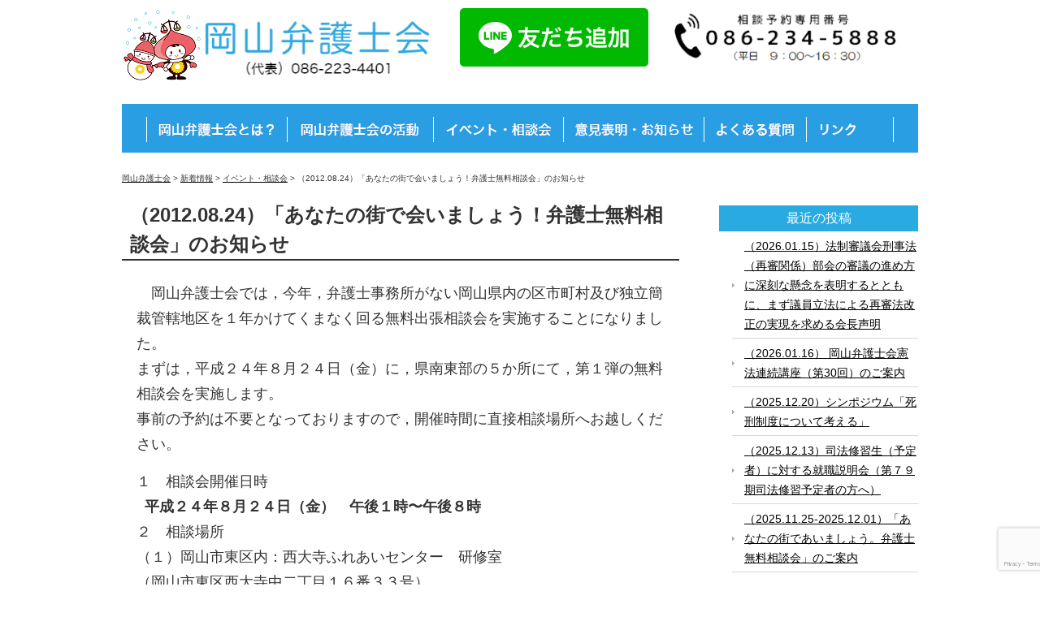

--- FILE ---
content_type: text/html; charset=UTF-8
request_url: https://www.okaben.or.jp/event/802/
body_size: 15261
content:
<!DOCTYPE html>
<html>
<head>
<title>（2012.08.24）「あなたの街で会いましょう！弁護士無料相談会」のお知らせ | 岡山弁護士会 - 岡山弁護士会</title>
<meta charset="utf-8">
<meta name="viewport" content="width=device-width, initial-scale=1.0">
<meta name="robots" content="index,follow">
<link rel="stylesheet" href="https://www.okaben.or.jp/wordpress/wp-content/themes/younglove/responsive.css" type="text/css" media="screen, print" />
<link rel="stylesheet" href="https://www.okaben.or.jp/wordpress/wp-content/themes/younglove/style.css" type="text/css" media="screen, print" />
<link rel="stylesheet" href="https://www.okaben.or.jp/wordpress/wp-content/themes/younglove/slicknav.css" type="text/css" media="screen, print" />
<link rel="stylesheet" href="https://www.okaben.or.jp/wordpress/wp-content/themes/younglove/original.css" type="text/css" media="screen, print" />
<link rel="alternate" type="application/atom+xml" title="岡山弁護士会 Atom Feed" href="https://www.okaben.or.jp/feed/atom/" />
<link rel="alternate" type="application/rss+xml" title="岡山弁護士会 RSS Feed" href="https://www.okaben.or.jp/feed/" />
<script type="text/javascript" src="https://ajax.googleapis.com/ajax/libs/jquery/1.8.3/jquery.min.js"></script>
<!-- Global site tag (gtag.js) - Google Analytics -->
<script async src="https://www.googletagmanager.com/gtag/js?id=G-Q4D8JMVGJ7"></script>
<script>
  window.dataLayer = window.dataLayer || [];
  function gtag(){dataLayer.push(arguments);}
  gtag('js', new Date());

  gtag('config', 'G-Q4D8JMVGJ7');
</script>
<!--[if lt IE 9]>
<script src="https://html5shiv.googlecode.com/svn/trunk/html5.js"></script>
<![endif]-->
<script src="https://cdnjs.cloudflare.com/ajax/libs/modernizr/2.6.2/modernizr.min.js"></script>

		<!-- All in One SEO 4.9.3 - aioseo.com -->
	<meta name="robots" content="max-image-preview:large" />
	<meta name="author" content="admin"/>
	<link rel="canonical" href="https://www.okaben.or.jp/event/802/" />
	<meta name="generator" content="All in One SEO (AIOSEO) 4.9.3" />
		<meta property="og:locale" content="ja_JP" />
		<meta property="og:site_name" content="岡山弁護士会 | 岡山弁護士会のホームページです。" />
		<meta property="og:type" content="article" />
		<meta property="og:title" content="（2012.08.24）「あなたの街で会いましょう！弁護士無料相談会」のお知らせ | 岡山弁護士会" />
		<meta property="og:url" content="https://www.okaben.or.jp/event/802/" />
		<meta property="article:published_time" content="2012-08-24T10:10:30+00:00" />
		<meta property="article:modified_time" content="2022-11-15T06:04:36+00:00" />
		<meta name="twitter:card" content="summary" />
		<meta name="twitter:title" content="（2012.08.24）「あなたの街で会いましょう！弁護士無料相談会」のお知らせ | 岡山弁護士会" />
		<script type="application/ld+json" class="aioseo-schema">
			{"@context":"https:\/\/schema.org","@graph":[{"@type":"Article","@id":"https:\/\/www.okaben.or.jp\/event\/802\/#article","name":"\uff082012.08.24\uff09\u300c\u3042\u306a\u305f\u306e\u8857\u3067\u4f1a\u3044\u307e\u3057\u3087\u3046\uff01\u5f01\u8b77\u58eb\u7121\u6599\u76f8\u8ac7\u4f1a\u300d\u306e\u304a\u77e5\u3089\u305b | \u5ca1\u5c71\u5f01\u8b77\u58eb\u4f1a","headline":"\uff082012.08.24\uff09\u300c\u3042\u306a\u305f\u306e\u8857\u3067\u4f1a\u3044\u307e\u3057\u3087\u3046\uff01\u5f01\u8b77\u58eb\u7121\u6599\u76f8\u8ac7\u4f1a\u300d\u306e\u304a\u77e5\u3089\u305b","author":{"@id":"https:\/\/www.okaben.or.jp\/author\/admin\/#author"},"publisher":{"@id":"https:\/\/www.okaben.or.jp\/#organization"},"datePublished":"2012-08-24T19:10:30+09:00","dateModified":"2022-11-15T15:04:36+09:00","inLanguage":"ja","mainEntityOfPage":{"@id":"https:\/\/www.okaben.or.jp\/event\/802\/#webpage"},"isPartOf":{"@id":"https:\/\/www.okaben.or.jp\/event\/802\/#webpage"},"articleSection":"\u30a4\u30d9\u30f3\u30c8\u30fb\u76f8\u8ac7\u4f1a"},{"@type":"BreadcrumbList","@id":"https:\/\/www.okaben.or.jp\/event\/802\/#breadcrumblist","itemListElement":[{"@type":"ListItem","@id":"https:\/\/www.okaben.or.jp#listItem","position":1,"name":"Home","item":"https:\/\/www.okaben.or.jp","nextItem":{"@type":"ListItem","@id":"https:\/\/www.okaben.or.jp\/category\/event\/#listItem","name":"\u30a4\u30d9\u30f3\u30c8\u30fb\u76f8\u8ac7\u4f1a"}},{"@type":"ListItem","@id":"https:\/\/www.okaben.or.jp\/category\/event\/#listItem","position":2,"name":"\u30a4\u30d9\u30f3\u30c8\u30fb\u76f8\u8ac7\u4f1a","item":"https:\/\/www.okaben.or.jp\/category\/event\/","nextItem":{"@type":"ListItem","@id":"https:\/\/www.okaben.or.jp\/event\/802\/#listItem","name":"\uff082012.08.24\uff09\u300c\u3042\u306a\u305f\u306e\u8857\u3067\u4f1a\u3044\u307e\u3057\u3087\u3046\uff01\u5f01\u8b77\u58eb\u7121\u6599\u76f8\u8ac7\u4f1a\u300d\u306e\u304a\u77e5\u3089\u305b"},"previousItem":{"@type":"ListItem","@id":"https:\/\/www.okaben.or.jp#listItem","name":"Home"}},{"@type":"ListItem","@id":"https:\/\/www.okaben.or.jp\/event\/802\/#listItem","position":3,"name":"\uff082012.08.24\uff09\u300c\u3042\u306a\u305f\u306e\u8857\u3067\u4f1a\u3044\u307e\u3057\u3087\u3046\uff01\u5f01\u8b77\u58eb\u7121\u6599\u76f8\u8ac7\u4f1a\u300d\u306e\u304a\u77e5\u3089\u305b","previousItem":{"@type":"ListItem","@id":"https:\/\/www.okaben.or.jp\/category\/event\/#listItem","name":"\u30a4\u30d9\u30f3\u30c8\u30fb\u76f8\u8ac7\u4f1a"}}]},{"@type":"Organization","@id":"https:\/\/www.okaben.or.jp\/#organization","name":"\u5ca1\u5c71\u5f01\u8b77\u58eb\u4f1a","description":"\u5ca1\u5c71\u5f01\u8b77\u58eb\u4f1a\u306e\u30db\u30fc\u30e0\u30da\u30fc\u30b8\u3067\u3059\u3002","url":"https:\/\/www.okaben.or.jp\/"},{"@type":"Person","@id":"https:\/\/www.okaben.or.jp\/author\/admin\/#author","url":"https:\/\/www.okaben.or.jp\/author\/admin\/","name":"admin","image":{"@type":"ImageObject","@id":"https:\/\/www.okaben.or.jp\/event\/802\/#authorImage","url":"https:\/\/secure.gravatar.com\/avatar\/4fab9af05061bd904716573fc2005418dd2cb99a91a499708205ad9f030d950d?s=96&d=mm&r=g","width":96,"height":96,"caption":"admin"}},{"@type":"WebPage","@id":"https:\/\/www.okaben.or.jp\/event\/802\/#webpage","url":"https:\/\/www.okaben.or.jp\/event\/802\/","name":"\uff082012.08.24\uff09\u300c\u3042\u306a\u305f\u306e\u8857\u3067\u4f1a\u3044\u307e\u3057\u3087\u3046\uff01\u5f01\u8b77\u58eb\u7121\u6599\u76f8\u8ac7\u4f1a\u300d\u306e\u304a\u77e5\u3089\u305b | \u5ca1\u5c71\u5f01\u8b77\u58eb\u4f1a","inLanguage":"ja","isPartOf":{"@id":"https:\/\/www.okaben.or.jp\/#website"},"breadcrumb":{"@id":"https:\/\/www.okaben.or.jp\/event\/802\/#breadcrumblist"},"author":{"@id":"https:\/\/www.okaben.or.jp\/author\/admin\/#author"},"creator":{"@id":"https:\/\/www.okaben.or.jp\/author\/admin\/#author"},"datePublished":"2012-08-24T19:10:30+09:00","dateModified":"2022-11-15T15:04:36+09:00"},{"@type":"WebSite","@id":"https:\/\/www.okaben.or.jp\/#website","url":"https:\/\/www.okaben.or.jp\/","name":"\u5ca1\u5c71\u5f01\u8b77\u58eb\u4f1a","description":"\u5ca1\u5c71\u5f01\u8b77\u58eb\u4f1a\u306e\u30db\u30fc\u30e0\u30da\u30fc\u30b8\u3067\u3059\u3002","inLanguage":"ja","publisher":{"@id":"https:\/\/www.okaben.or.jp\/#organization"}}]}
		</script>
		<!-- All in One SEO -->

<link rel='dns-prefetch' href='//ajax.googleapis.com' />
<link rel="alternate" title="oEmbed (JSON)" type="application/json+oembed" href="https://www.okaben.or.jp/wp-json/oembed/1.0/embed?url=https%3A%2F%2Fwww.okaben.or.jp%2Fevent%2F802%2F" />
<link rel="alternate" title="oEmbed (XML)" type="text/xml+oembed" href="https://www.okaben.or.jp/wp-json/oembed/1.0/embed?url=https%3A%2F%2Fwww.okaben.or.jp%2Fevent%2F802%2F&#038;format=xml" />
<style id='wp-img-auto-sizes-contain-inline-css' type='text/css'>
img:is([sizes=auto i],[sizes^="auto," i]){contain-intrinsic-size:3000px 1500px}
/*# sourceURL=wp-img-auto-sizes-contain-inline-css */
</style>
<style id='wp-emoji-styles-inline-css' type='text/css'>

	img.wp-smiley, img.emoji {
		display: inline !important;
		border: none !important;
		box-shadow: none !important;
		height: 1em !important;
		width: 1em !important;
		margin: 0 0.07em !important;
		vertical-align: -0.1em !important;
		background: none !important;
		padding: 0 !important;
	}
/*# sourceURL=wp-emoji-styles-inline-css */
</style>
<style id='wp-block-library-inline-css' type='text/css'>
:root{--wp-block-synced-color:#7a00df;--wp-block-synced-color--rgb:122,0,223;--wp-bound-block-color:var(--wp-block-synced-color);--wp-editor-canvas-background:#ddd;--wp-admin-theme-color:#007cba;--wp-admin-theme-color--rgb:0,124,186;--wp-admin-theme-color-darker-10:#006ba1;--wp-admin-theme-color-darker-10--rgb:0,107,160.5;--wp-admin-theme-color-darker-20:#005a87;--wp-admin-theme-color-darker-20--rgb:0,90,135;--wp-admin-border-width-focus:2px}@media (min-resolution:192dpi){:root{--wp-admin-border-width-focus:1.5px}}.wp-element-button{cursor:pointer}:root .has-very-light-gray-background-color{background-color:#eee}:root .has-very-dark-gray-background-color{background-color:#313131}:root .has-very-light-gray-color{color:#eee}:root .has-very-dark-gray-color{color:#313131}:root .has-vivid-green-cyan-to-vivid-cyan-blue-gradient-background{background:linear-gradient(135deg,#00d084,#0693e3)}:root .has-purple-crush-gradient-background{background:linear-gradient(135deg,#34e2e4,#4721fb 50%,#ab1dfe)}:root .has-hazy-dawn-gradient-background{background:linear-gradient(135deg,#faaca8,#dad0ec)}:root .has-subdued-olive-gradient-background{background:linear-gradient(135deg,#fafae1,#67a671)}:root .has-atomic-cream-gradient-background{background:linear-gradient(135deg,#fdd79a,#004a59)}:root .has-nightshade-gradient-background{background:linear-gradient(135deg,#330968,#31cdcf)}:root .has-midnight-gradient-background{background:linear-gradient(135deg,#020381,#2874fc)}:root{--wp--preset--font-size--normal:16px;--wp--preset--font-size--huge:42px}.has-regular-font-size{font-size:1em}.has-larger-font-size{font-size:2.625em}.has-normal-font-size{font-size:var(--wp--preset--font-size--normal)}.has-huge-font-size{font-size:var(--wp--preset--font-size--huge)}.has-text-align-center{text-align:center}.has-text-align-left{text-align:left}.has-text-align-right{text-align:right}.has-fit-text{white-space:nowrap!important}#end-resizable-editor-section{display:none}.aligncenter{clear:both}.items-justified-left{justify-content:flex-start}.items-justified-center{justify-content:center}.items-justified-right{justify-content:flex-end}.items-justified-space-between{justify-content:space-between}.screen-reader-text{border:0;clip-path:inset(50%);height:1px;margin:-1px;overflow:hidden;padding:0;position:absolute;width:1px;word-wrap:normal!important}.screen-reader-text:focus{background-color:#ddd;clip-path:none;color:#444;display:block;font-size:1em;height:auto;left:5px;line-height:normal;padding:15px 23px 14px;text-decoration:none;top:5px;width:auto;z-index:100000}html :where(.has-border-color){border-style:solid}html :where([style*=border-top-color]){border-top-style:solid}html :where([style*=border-right-color]){border-right-style:solid}html :where([style*=border-bottom-color]){border-bottom-style:solid}html :where([style*=border-left-color]){border-left-style:solid}html :where([style*=border-width]){border-style:solid}html :where([style*=border-top-width]){border-top-style:solid}html :where([style*=border-right-width]){border-right-style:solid}html :where([style*=border-bottom-width]){border-bottom-style:solid}html :where([style*=border-left-width]){border-left-style:solid}html :where(img[class*=wp-image-]){height:auto;max-width:100%}:where(figure){margin:0 0 1em}html :where(.is-position-sticky){--wp-admin--admin-bar--position-offset:var(--wp-admin--admin-bar--height,0px)}@media screen and (max-width:600px){html :where(.is-position-sticky){--wp-admin--admin-bar--position-offset:0px}}

/*# sourceURL=wp-block-library-inline-css */
</style><style id='global-styles-inline-css' type='text/css'>
:root{--wp--preset--aspect-ratio--square: 1;--wp--preset--aspect-ratio--4-3: 4/3;--wp--preset--aspect-ratio--3-4: 3/4;--wp--preset--aspect-ratio--3-2: 3/2;--wp--preset--aspect-ratio--2-3: 2/3;--wp--preset--aspect-ratio--16-9: 16/9;--wp--preset--aspect-ratio--9-16: 9/16;--wp--preset--color--black: #000000;--wp--preset--color--cyan-bluish-gray: #abb8c3;--wp--preset--color--white: #ffffff;--wp--preset--color--pale-pink: #f78da7;--wp--preset--color--vivid-red: #cf2e2e;--wp--preset--color--luminous-vivid-orange: #ff6900;--wp--preset--color--luminous-vivid-amber: #fcb900;--wp--preset--color--light-green-cyan: #7bdcb5;--wp--preset--color--vivid-green-cyan: #00d084;--wp--preset--color--pale-cyan-blue: #8ed1fc;--wp--preset--color--vivid-cyan-blue: #0693e3;--wp--preset--color--vivid-purple: #9b51e0;--wp--preset--gradient--vivid-cyan-blue-to-vivid-purple: linear-gradient(135deg,rgb(6,147,227) 0%,rgb(155,81,224) 100%);--wp--preset--gradient--light-green-cyan-to-vivid-green-cyan: linear-gradient(135deg,rgb(122,220,180) 0%,rgb(0,208,130) 100%);--wp--preset--gradient--luminous-vivid-amber-to-luminous-vivid-orange: linear-gradient(135deg,rgb(252,185,0) 0%,rgb(255,105,0) 100%);--wp--preset--gradient--luminous-vivid-orange-to-vivid-red: linear-gradient(135deg,rgb(255,105,0) 0%,rgb(207,46,46) 100%);--wp--preset--gradient--very-light-gray-to-cyan-bluish-gray: linear-gradient(135deg,rgb(238,238,238) 0%,rgb(169,184,195) 100%);--wp--preset--gradient--cool-to-warm-spectrum: linear-gradient(135deg,rgb(74,234,220) 0%,rgb(151,120,209) 20%,rgb(207,42,186) 40%,rgb(238,44,130) 60%,rgb(251,105,98) 80%,rgb(254,248,76) 100%);--wp--preset--gradient--blush-light-purple: linear-gradient(135deg,rgb(255,206,236) 0%,rgb(152,150,240) 100%);--wp--preset--gradient--blush-bordeaux: linear-gradient(135deg,rgb(254,205,165) 0%,rgb(254,45,45) 50%,rgb(107,0,62) 100%);--wp--preset--gradient--luminous-dusk: linear-gradient(135deg,rgb(255,203,112) 0%,rgb(199,81,192) 50%,rgb(65,88,208) 100%);--wp--preset--gradient--pale-ocean: linear-gradient(135deg,rgb(255,245,203) 0%,rgb(182,227,212) 50%,rgb(51,167,181) 100%);--wp--preset--gradient--electric-grass: linear-gradient(135deg,rgb(202,248,128) 0%,rgb(113,206,126) 100%);--wp--preset--gradient--midnight: linear-gradient(135deg,rgb(2,3,129) 0%,rgb(40,116,252) 100%);--wp--preset--font-size--small: 13px;--wp--preset--font-size--medium: 20px;--wp--preset--font-size--large: 36px;--wp--preset--font-size--x-large: 42px;--wp--preset--spacing--20: 0.44rem;--wp--preset--spacing--30: 0.67rem;--wp--preset--spacing--40: 1rem;--wp--preset--spacing--50: 1.5rem;--wp--preset--spacing--60: 2.25rem;--wp--preset--spacing--70: 3.38rem;--wp--preset--spacing--80: 5.06rem;--wp--preset--shadow--natural: 6px 6px 9px rgba(0, 0, 0, 0.2);--wp--preset--shadow--deep: 12px 12px 50px rgba(0, 0, 0, 0.4);--wp--preset--shadow--sharp: 6px 6px 0px rgba(0, 0, 0, 0.2);--wp--preset--shadow--outlined: 6px 6px 0px -3px rgb(255, 255, 255), 6px 6px rgb(0, 0, 0);--wp--preset--shadow--crisp: 6px 6px 0px rgb(0, 0, 0);}:where(.is-layout-flex){gap: 0.5em;}:where(.is-layout-grid){gap: 0.5em;}body .is-layout-flex{display: flex;}.is-layout-flex{flex-wrap: wrap;align-items: center;}.is-layout-flex > :is(*, div){margin: 0;}body .is-layout-grid{display: grid;}.is-layout-grid > :is(*, div){margin: 0;}:where(.wp-block-columns.is-layout-flex){gap: 2em;}:where(.wp-block-columns.is-layout-grid){gap: 2em;}:where(.wp-block-post-template.is-layout-flex){gap: 1.25em;}:where(.wp-block-post-template.is-layout-grid){gap: 1.25em;}.has-black-color{color: var(--wp--preset--color--black) !important;}.has-cyan-bluish-gray-color{color: var(--wp--preset--color--cyan-bluish-gray) !important;}.has-white-color{color: var(--wp--preset--color--white) !important;}.has-pale-pink-color{color: var(--wp--preset--color--pale-pink) !important;}.has-vivid-red-color{color: var(--wp--preset--color--vivid-red) !important;}.has-luminous-vivid-orange-color{color: var(--wp--preset--color--luminous-vivid-orange) !important;}.has-luminous-vivid-amber-color{color: var(--wp--preset--color--luminous-vivid-amber) !important;}.has-light-green-cyan-color{color: var(--wp--preset--color--light-green-cyan) !important;}.has-vivid-green-cyan-color{color: var(--wp--preset--color--vivid-green-cyan) !important;}.has-pale-cyan-blue-color{color: var(--wp--preset--color--pale-cyan-blue) !important;}.has-vivid-cyan-blue-color{color: var(--wp--preset--color--vivid-cyan-blue) !important;}.has-vivid-purple-color{color: var(--wp--preset--color--vivid-purple) !important;}.has-black-background-color{background-color: var(--wp--preset--color--black) !important;}.has-cyan-bluish-gray-background-color{background-color: var(--wp--preset--color--cyan-bluish-gray) !important;}.has-white-background-color{background-color: var(--wp--preset--color--white) !important;}.has-pale-pink-background-color{background-color: var(--wp--preset--color--pale-pink) !important;}.has-vivid-red-background-color{background-color: var(--wp--preset--color--vivid-red) !important;}.has-luminous-vivid-orange-background-color{background-color: var(--wp--preset--color--luminous-vivid-orange) !important;}.has-luminous-vivid-amber-background-color{background-color: var(--wp--preset--color--luminous-vivid-amber) !important;}.has-light-green-cyan-background-color{background-color: var(--wp--preset--color--light-green-cyan) !important;}.has-vivid-green-cyan-background-color{background-color: var(--wp--preset--color--vivid-green-cyan) !important;}.has-pale-cyan-blue-background-color{background-color: var(--wp--preset--color--pale-cyan-blue) !important;}.has-vivid-cyan-blue-background-color{background-color: var(--wp--preset--color--vivid-cyan-blue) !important;}.has-vivid-purple-background-color{background-color: var(--wp--preset--color--vivid-purple) !important;}.has-black-border-color{border-color: var(--wp--preset--color--black) !important;}.has-cyan-bluish-gray-border-color{border-color: var(--wp--preset--color--cyan-bluish-gray) !important;}.has-white-border-color{border-color: var(--wp--preset--color--white) !important;}.has-pale-pink-border-color{border-color: var(--wp--preset--color--pale-pink) !important;}.has-vivid-red-border-color{border-color: var(--wp--preset--color--vivid-red) !important;}.has-luminous-vivid-orange-border-color{border-color: var(--wp--preset--color--luminous-vivid-orange) !important;}.has-luminous-vivid-amber-border-color{border-color: var(--wp--preset--color--luminous-vivid-amber) !important;}.has-light-green-cyan-border-color{border-color: var(--wp--preset--color--light-green-cyan) !important;}.has-vivid-green-cyan-border-color{border-color: var(--wp--preset--color--vivid-green-cyan) !important;}.has-pale-cyan-blue-border-color{border-color: var(--wp--preset--color--pale-cyan-blue) !important;}.has-vivid-cyan-blue-border-color{border-color: var(--wp--preset--color--vivid-cyan-blue) !important;}.has-vivid-purple-border-color{border-color: var(--wp--preset--color--vivid-purple) !important;}.has-vivid-cyan-blue-to-vivid-purple-gradient-background{background: var(--wp--preset--gradient--vivid-cyan-blue-to-vivid-purple) !important;}.has-light-green-cyan-to-vivid-green-cyan-gradient-background{background: var(--wp--preset--gradient--light-green-cyan-to-vivid-green-cyan) !important;}.has-luminous-vivid-amber-to-luminous-vivid-orange-gradient-background{background: var(--wp--preset--gradient--luminous-vivid-amber-to-luminous-vivid-orange) !important;}.has-luminous-vivid-orange-to-vivid-red-gradient-background{background: var(--wp--preset--gradient--luminous-vivid-orange-to-vivid-red) !important;}.has-very-light-gray-to-cyan-bluish-gray-gradient-background{background: var(--wp--preset--gradient--very-light-gray-to-cyan-bluish-gray) !important;}.has-cool-to-warm-spectrum-gradient-background{background: var(--wp--preset--gradient--cool-to-warm-spectrum) !important;}.has-blush-light-purple-gradient-background{background: var(--wp--preset--gradient--blush-light-purple) !important;}.has-blush-bordeaux-gradient-background{background: var(--wp--preset--gradient--blush-bordeaux) !important;}.has-luminous-dusk-gradient-background{background: var(--wp--preset--gradient--luminous-dusk) !important;}.has-pale-ocean-gradient-background{background: var(--wp--preset--gradient--pale-ocean) !important;}.has-electric-grass-gradient-background{background: var(--wp--preset--gradient--electric-grass) !important;}.has-midnight-gradient-background{background: var(--wp--preset--gradient--midnight) !important;}.has-small-font-size{font-size: var(--wp--preset--font-size--small) !important;}.has-medium-font-size{font-size: var(--wp--preset--font-size--medium) !important;}.has-large-font-size{font-size: var(--wp--preset--font-size--large) !important;}.has-x-large-font-size{font-size: var(--wp--preset--font-size--x-large) !important;}
/*# sourceURL=global-styles-inline-css */
</style>

<style id='classic-theme-styles-inline-css' type='text/css'>
/*! This file is auto-generated */
.wp-block-button__link{color:#fff;background-color:#32373c;border-radius:9999px;box-shadow:none;text-decoration:none;padding:calc(.667em + 2px) calc(1.333em + 2px);font-size:1.125em}.wp-block-file__button{background:#32373c;color:#fff;text-decoration:none}
/*# sourceURL=/wp-includes/css/classic-themes.min.css */
</style>
<link rel='stylesheet' id='contact-form-7-css' href='https://www.okaben.or.jp/wordpress/wp-content/plugins/contact-form-7/includes/css/styles.css?ver=6.1.4' type='text/css' media='all' />
<link rel='stylesheet' id='cf7msm_styles-css' href='https://www.okaben.or.jp/wordpress/wp-content/plugins/contact-form-7-multi-step-module/resources/cf7msm.css?ver=4.5' type='text/css' media='all' />
<link rel='stylesheet' id='wp-pagenavi-css' href='https://www.okaben.or.jp/wordpress/wp-content/plugins/wp-pagenavi/pagenavi-css.css?ver=2.70' type='text/css' media='all' />
<script type="text/javascript" src="https://ajax.googleapis.com/ajax/libs/jquery/1.7.1/jquery.min.js?ver=1.7.1" id="jquery-js"></script>
<link rel="https://api.w.org/" href="https://www.okaben.or.jp/wp-json/" /><link rel="alternate" title="JSON" type="application/json" href="https://www.okaben.or.jp/wp-json/wp/v2/posts/802" /><link rel='shortlink' href='https://www.okaben.or.jp/?p=802' />
<!-- Favicon Rotator -->
<link rel="shortcut icon" href="https://www.okaben.or.jp/wordpress/wp-content/uploads/2019/06/favi.png" />
<link rel="apple-touch-icon-precomposed" href="https://www.okaben.or.jp/wordpress/wp-content/uploads/2019/06/favi-2.png" />
<!-- End Favicon Rotator -->
		<style type="text/css" id="wp-custom-css">
			/* タイトル・囲み・水色*/
.TitleBox {
    position: relative;
    margin: 2em 0;
    padding: 0.5em 1em;
    border: solid 3px #95ccff;
    border-radius: 8px;
}
.TitleBox .box-title {
    position: absolute;
    display: inline-block;
    top: -13px;
    left: 10px;
    padding: 0 9px;
    line-height: 1;
    font-size: 19px;
    background: #FFF;
    color: #95ccff;
    font-weight: bold;
}
.TitleBox p {
    margin: 0; 
    padding: 0;
}

/* タイトル・囲み・赤*/
.TitleBox_R {
    position: relative;
    margin: 2em 0;
    padding: 0.5em 1em;
    border: solid 3px #ff4500;
    border-radius: 8px;
}
.TitleBox_R .box-title_R {
    position: absolute;
    display: inline-block;
    top: -13px;
    left: 10px;
    padding: 0 9px;
    line-height: 1;
    font-size: 19px;
    background: #FFF;
    color: #ff4500;
    font-weight: bold;
}
.TitleBox_R p {
    margin: 0; 
    padding: 0;
}

/* タイトル・囲み・黒*/
.TitleBox_B {
    position: relative;
    margin: 0 0 0 auto;
    padding: 0.5em 1em;
    border: solid 3px #000000;
    border-radius: 8px;
    display: inline-block;
    justify-content: flex-end;
}
.TitleBox_B .box-title {
    position: absolute;
    display: inline-block;
    top: -13px;
    left: 10px;
    padding: 0 9px;
    line-height: 1;
    font-size: 19px;
    background: #FFF;
    color: #000000;
    font-weight: bold;
}
.TitleBox_B p {
 display: flex;
 justify-content: flex-end;
}

/* タイトル・下地*/
.TitleBox2 {
    margin: 2em 0;
    background: #f5deb3;
    box-shadow: 0 2px 4px rgba(0, 0, 0, 0.22);
}
.TitleBox2 .box-title2 {
    font-size: 1.2em;
    background: #b0c4de;
    padding: 4px;
    text-align: center;
    color: #FFF;
    font-weight: bold;
    letter-spacing: 0.05em;
}
.TitleBox2 p {
    padding: 15px 20px;
    margin: 0;
}

.SR-bar {
   overflow-y: scroll;
  /*縦方向はスクロール可*/
  overflow-x: hidden;
  /*横方向はスクロール不可*/
  width:500px; 
  height:100px; 
  background:aliceblue;
}

/* タイトル・やじるし*/
h2o {
  position: relative;
  padding-left: 25px;
}

h2o:before {
  position: absolute;
  content: '';
  bottom: -3px;
  left: 0;
  width: 0;
  height: 0;
  border: none;
  border-left: solid 15px transparent;
  border-bottom: solid 15px rgb(0,0,128);
}
h2o:after {
  position: absolute;
  content: '';
  bottom: -3px;
  left: 10px;
  width: 100%;
  border-bottom: solid 3px rgb(0,0,128);
}

/* 蛍光ペン-黄色 */
LineMark {
     background:linear-gradient(transparent 60%, #ff6 60%);
}

/* 蛍光ペン-黄色 */
.marker2{
 background: linear-gradient(transparent 0%, #fff799 0%);
 font-weight: bold; 
border-radius:6px;
}

.scale {
  display     : inline-block;    /* 変形するためのブロック化 */
  font-size   : 24pt;            /* 文字サイズ */
  line-height : 1em;             /* 行の高さ */
  transform   : scale(0.9, 1.1);   /* 変形 横,縦 */
}

/*　二重取消線 */
span.del {
  text-decoration-line: line-through;
  text-decoration-style:double;
  text-decoration-color: red;
}

.youtube__aspect-ratio iframe {
    width: 40%;
}
/*　線にグラデーション　*/
.border-gradient {
    border-image: linear-gradient(to right, rgb(127, 194, 239), #fff);
    border-image-slice: 1;
}
.box-gradient {
    background: linear-gradient(to right, rgb(127, 194, 239), #fff);
}

.border {
        border: 1px solid #000;    	/* 内側の線になる一本線の枠線をひく*/
    	margin: 2px;            	/* 外側の線の場所をつくる */
    	position: relative;        	/* 外側の線の場所を調整する時の基準点になるようにする    */
    }

/*　二重線枠　*/
.double {
  width: fit-content;
  padding: 10px 10px;
  border: double 10px black;
  margin-left: 10px;
  text-align: justify;
  text-justify: inter-ideograph;
}

/*　段落間の行間狭く　*/
div.short p{
	margin:0.35em 0px;
}

/*　google recaptch位置　*/
.grecaptcha-badge {
bottom: 10px;
right: 10px;
transform: scale(0.85);
opacity: 0.6;
}

/*　ボタンを大きく　*/
button.horizontal {
  padding-left: 1em;
  padding-right: 1em;
  height: 3em;
}

/*　箇条書きの上下幅　*/
ul li {
  padding-top:10px;
  padding-bottom:10px;
}

.event-block {
  border: 1px solid #ccc;
  border-radius: 8px;
  padding: 1.5em;
  margin: 1.5em 0;
  background: #fdfdfd;
  box-shadow: 0 2px 6px rgba(0,0,0,0.05);
}

.event-title {
  font-size: 1.2rem;
  margin-bottom: 1em;
  color: #333;
  text-align: left;
}

.event-details {
  display: grid;
  grid-template-columns: 7em 1fr;
  row-gap: 0.6em;
  column-gap: 0.5em;
}

.event-details dt {
  font-weight: bold;
  text-align: right;
  color: #444;
}

.event-details dd {
  margin: 0;
  line-height: 1.6;
}

/* スマホ対応 */
@media (max-width: 600px) {
  .event-details {
    grid-template-columns: 1fr;
  }
  .event-details dt {
    text-align: left;
    margin-bottom: 0.2em;
  }
}

.reserve-table {
  width: 100%;
  border-collapse: collapse;
  margin: 10px 0;
}
.reserve-table th, .reserve-table td {
  border: 1px solid #ccc;
  padding: 5px;
  text-align: center;
}
.reserve-table td {
  font-size: 1.2em;
}
.reserve-table td:contains("〇") { color: green; }
.reserve-table td:contains("×") { color: red; }
		</style>
		<script src="https://www.okaben.or.jp/wordpress/wp-content/themes/younglove/jquery/jquery-1.12.2.min.js" type="text/javascript"></script>
<script src="https://www.okaben.or.jp/wordpress/wp-content/themes/younglove/jquery/accordion.js" type="text/javascript"></script>
<script type="text/javascript" src="https://www.okaben.or.jp/wordpress/wp-content/themes/younglove/jquery/scrolltopcontrol.js"></script>
<script src="https://www.okaben.or.jp/wordpress/wp-content/themes/younglove/jquery/jquery.cycle2.js" type="text/javascript"></script>
<script src="https://www.okaben.or.jp/wordpress/wp-content/themes/younglove/jquery/jquery.cycle2.carousel.js" type="text/javascript"></script>
<script src="https://www.okaben.or.jp/wordpress/wp-content/themes/younglove/jquery/jquery.slicknav.min.js" type="text/javascript"></script>
    <script>
    $(function(){
    $('#menu').slicknav();
    });
    </script>

<script type="text/javascript">
 $().ready(function() {
   $(document).ready(
     function(){
     $("a img").hover(function(){
     $(this).fadeTo(200, 0.8);
     },function(){
     $(this).fadeTo(300, 1.0);
     });
   });
 });
</script>
<div id="fb-root"></div>
<script>(function(d, s, id) {
  var js, fjs = d.getElementsByTagName(s)[0];
  if (d.getElementById(id)) return;
  js = d.createElement(s); js.id = id;
  js.src = "//connect.facebook.net/ja_JP/sdk.js#xfbml=1&version=v2.5";
  fjs.parentNode.insertBefore(js, fjs);
}(document, 'script', 'facebook-jssdk'));</script>
</head>

<body class="wp-singular post-template-default single single-post postid-802 single-format-standard wp-theme-younglove metaslider-plugin">
<div class="haikei">



<!-- ヘッダー -->
<header id="header">

<div class="headerwrapper">
<div class="mini">

</div>
<!-- ロゴ -->
<a href="/tasuppi.html"><img class="logo" src="/wordpress/images/header-logo1.png" alt="岡山弁護士会たすっぴ"/ ></a><a href="https://www.okaben.or.jp" title="岡山弁護士会"><img class="logo1" src="/wordpress/images/header-logo.png" alt="岡山弁護士会"/ ></a>
　　<a href="https://lin.ee/k0SOUVN"><img src="https://scdn.line-apps.com/n/line_add_friends/btn/ja.png" alt="友だち追加" height="18" border="0"></a>
<a href="tel:086-234-5888"><img class="tele"  src="https://www.okaben.or.jp/wordpress/wp-content/themes/younglove/images/header-tel.png" alt="電話"/></a>
<!-- / ロゴ -->


<!-- / web予約 -->
<div class="clear"></div>






<!--  topnav -->
<!--  Jquery -->

<ul id="menu">
    <li><a href="/about.html"><img src="https://www.okaben.or.jp/wordpress/wp-content/themes/younglove/images/topnav_01.png" class="imgover" alt="岡山弁護士会とは" /></a></li>
			<li><a href="/active.html"><img src="https://www.okaben.or.jp/wordpress/wp-content/themes/younglove/images/topnav_03.png" class="imgover" alt="岡山弁護士会の活動" /></a></li>
	<li><a href="/category/event/"><img src="https://www.okaben.or.jp/wordpress/wp-content/themes/younglove/images/topnav_02.png" class="imgover" alt="イベント・相談会" /></a></li>

	<li><a href="/category/news/"><img src="https://www.okaben.or.jp/wordpress/wp-content/themes/younglove/images/topnav_04.png" class="imgover" alt="新着記事" /></a></li>
	<li><a href="/qa.html"><img src="https://www.okaben.or.jp/wordpress/wp-content/themes/younglove/images/topnav_05.png" class="imgover" alt="よくある質問" /></a></li>
	<li><a href="/link.html"><img src="https://www.okaben.or.jp/wordpress/wp-content/themes/younglove/images/topnav_06.png" class="imgover" alt="リンク" /></a></li>
<ul id="menu">

<div class="clear"></div>
<!-- / Jquery -->

</div><!-- / ヘッダーwrapper -->
</header>


<!-- / ヘッダー -->



<!-- 全体warapper -->
<div class="wrapper">
<!-- メインwrap -->
<div id="main">


<!-- コンテンツブロック -->
<div class="row">


<!-- 本文エリア -->
<article class="twothird">


<!-- 投稿 -->

<div class="breadcrumbs" typeof="BreadcrumbList" vocab="https://schema.org/">
    <span property="itemListElement" typeof="ListItem"><a property="item" typeof="WebPage" title="岡山弁護士会へ移動する" href="https://www.okaben.or.jp" class="home" ><span property="name">岡山弁護士会</span></a><meta property="position" content="1"></span> &gt; <span property="itemListElement" typeof="ListItem"><a property="item" typeof="WebPage" title="新着情報へ移動する" href="https://www.okaben.or.jp/blog.html" class="post-root post post-post" ><span property="name">新着情報</span></a><meta property="position" content="2"></span> &gt; <span property="itemListElement" typeof="ListItem"><a property="item" typeof="WebPage" title="Go to the イベント・相談会 カテゴリー archives." href="https://www.okaben.or.jp/category/event/" class="taxonomy category" ><span property="name">イベント・相談会</span></a><meta property="position" content="3"></span> &gt; <span property="itemListElement" typeof="ListItem"><span property="name" class="post post-post current-item">（2012.08.24）「あなたの街で会いましょう！弁護士無料相談会」のお知らせ</span><meta property="url" content="https://www.okaben.or.jp/event/802/"><meta property="position" content="4"></span></div>


<h1>（2012.08.24）「あなたの街で会いましょう！弁護士無料相談会」のお知らせ</h1>


<!-- カテゴリー -->
<!--  <a href="https://www.okaben.or.jp/category/event/" rel="category tag">イベント・相談会</a>  --> 
<!-- / カテゴリー --> 

<div id="docs">
<div id="news_content01">
<div id="detail_content01" class="clearfix">
<div id="detail_content01_lr">
<p>　岡山弁護士会では，今年，弁護士事務所がない岡山県内の区市町村及び独立簡裁管轄地区を１年かけてくまなく回る無料出張相談会を実施することになりました。<br />
まずは，平成２４年８月２４日（金）に，県南東部の５か所にて，第１弾の無料相談会を実施します。<br />
事前の予約は不要となっておりますので，開催時間に直接相談場所へお越しください。</p>
<p>１　相談会開催日時<br />
<strong>  平成２４年８月２４日（金）　午後１時〜午後８時</strong><br />
２　相談場所<br />
（１）岡山市東区内：西大寺ふれあいセンター　研修室<br />
（岡山市東区西大寺中二丁目１６番３３号）<br />
（２）瀬戸内市内：瀬戸内市中央公民館　多目的ホール<br />
（岡山県瀬戸内市邑久町尾張４６５番地１）<br />
（３）備前市内：備前市役所　会議室<br />
（岡山県備前市東片上１２６番地）<br />
（４）赤磐市内：赤磐市立中央公民館　会議室<br />
（岡山県赤磐市下市３３７番地）<br />
（５）和気町内：和気町体育館　会議室<br />
（岡山県和気郡和気町福富３１２番地１）<br />
３　相談時間<br />
１人３０分以内<br />
４　相談料<br />
無料<br />
５　予約の有無<br />
予約不要<br />
６　お問い合わせ先<br />
岡山弁護士会まで　（ＴＥＬ　086−223−4401　平日9:00〜17:00まで）<br />
※  ◆第２弾以降の実施予定は以下のとおりです。◆<br />
日時・場所等の詳細な内容が決定次第，追って当ホームページに掲載いたします。<br />
第２弾　平成２４年１１月<br />
美作市内，西粟倉村内，勝央町内，奈義町内，美咲町内，久米南町内，鏡野町内，<br />
新庄村内（８か所)<br />
第３弾　平成２５年１月<br />
早島町内，総社市内，吉備中央町内，高梁市内（４か所）<br />
第４弾　平成２５年３月<br />
倉敷市児島地区内，浅口市内，里庄町内，井原市内，矢掛町内（５か所）
</div>
</div>
</div>
</div>

<h2>この記事の作成者</h2>
<div class="sidebanner">
<div class="infomation">
<img class="yonjyuu alignleft" src="https://www.okaben.or.jp/wordpress/wp-content/themes/younglove/images/1.png"　alt="投稿者写真" />

岡山弁護士会<br>
〒700-0807<br>
岡山市北区南方1-8-29<br>
TEL.086-223-4401(代)<br>
FAX.086-223-6566<br>
<div class="clear"></div>





<div id="blog-foot">2012-08-24 ｜ Posted in <a href="https://www.okaben.or.jp/category/event/" rel="category tag">イベント・相談会</a> ｜ <a href="https://www.okaben.or.jp/event/802/#respond">No Comments &#187;</a>　</div>
<!-- / 投稿 -->

<!-- ページャー -->
<div id="next">
<span class="left"><a href="https://www.okaben.or.jp/event/803/" rel="prev">＜ （2012.08.10）平成24年度　社会科・公民科法教育（法に関する学習）セミナーのご案内</a></span>
<span class="right"><a href="https://www.okaben.or.jp/event/801/" rel="next">（2012.09.03）弁護士法施行記念日無料法律相談会 ＞</a></span>
<div class="clear"></div>
</div>
<!-- / ページャー -->



<!-- 投稿が無い場合 -->
<!-- 投稿が無い場合 -->


</article>
<!-- / 本文エリア -->


<!-- サイドエリア -->
<article class="third">

<!-- サイドバー -->
<div id="sidebar">



<div id="sidebox">

		<div id="recent-posts-2" class="widget widget_recent_entries">
		<div class="sidebar-title">最近の投稿</div>
		<ul>
											<li>
					<a href="https://www.okaben.or.jp/news/6309/">（2026.01.15）法制審議会刑事法（再審関係）部会の審議の進め方に深刻な懸念を表明するとともに、まず議員立法による再審法改正の実現を求める会長声明</a>
									</li>
											<li>
					<a href="https://www.okaben.or.jp/event/6295/">（2026.01.16） 岡山弁護士会憲法連続講座（第30回）のご案内</a>
									</li>
											<li>
					<a href="https://www.okaben.or.jp/event/6264/">（2025.12.20）シンポジウム「死刑制度について考える」</a>
									</li>
											<li>
					<a href="https://www.okaben.or.jp/event/6247/">（2025.12.13）司法修習生（予定者）に対する就職説明会（第７９期司法修習予定者の方へ）</a>
									</li>
											<li>
					<a href="https://www.okaben.or.jp/event/6207/">（2025.11.25-2025.12.01）「あなたの街であいましょう。弁護士無料相談会」のご案内</a>
									</li>
					</ul>

		</div><div id="categories-2" class="widget widget_categories"><div class="sidebar-title">カテゴリー</div>
			<ul>
					<li class="cat-item cat-item-4"><a href="https://www.okaben.or.jp/category/event/">イベント・相談会</a>
</li>
	<li class="cat-item cat-item-2"><a href="https://www.okaben.or.jp/category/news/">意見表明・お知らせ</a>
</li>
	<li class="cat-item cat-item-1"><a href="https://www.okaben.or.jp/category/%e6%9c%aa%e5%88%86%e9%a1%9e/">未分類</a>
</li>
			</ul>

			</div><div id="search-3" class="widget widget_search"><div class="sidebar-title">サイト内検索</div><div class="search">
<form method="get" id="searchform" action="https://www.okaben.or.jp">
<fieldset>
<input name="s" type="text" onfocus="if(this.value=='Search') this.value='';" onblur="if(this.value=='') this.value='Search';" value="Search" />
<button type="submit"></button>
</fieldset>
</form>
</div></div><div id="text-2" class="widget widget_text">			<div class="textwidget"><p><a href="https://www.houterasu.or.jp/chihoujimusho/okayama/" target="_blank" rel="noopener"><img loading="lazy" decoding="async" class="aligncenter wp-image-996 size-full" src="https://www.okaben.or.jp/wordpress/wp-content/uploads/2018/11/logo_pc.gif" alt="" width="240" height="100" /></a><br />
<a href="https://www.nichibenren.or.jp/ja/sme/index.html" target="_blank" rel="noopener"><img loading="lazy" decoding="async" class="aligncenter wp-image-995 size-full" src="https://www.okaben.or.jp/wordpress/wp-content/uploads/2018/11/header_logo.gif" alt="ひまわりほっとダイヤル" width="260" height="80" /></a><br />
<a href="https://www.okaben.or.jp/okaben-kyoudoukumiai/"><img loading="lazy" decoding="async" class="aligncenter wp-image-992 size-full" src="https://www.okaben.or.jp/wordpress/wp-content/uploads/2018/11/bnr_sidebar10.gif" alt="岡山弁護士協会組合員専用ページ" width="220" height="44" /></a><br />
<a href="https://www.okaben.or.jp/member/wp-login.php?redirect_to=/member/"><img loading="lazy" decoding="async" class="aligncenter wp-image-993 size-full" src="https://www.okaben.or.jp/wordpress/wp-content/uploads/2018/11/bnr_sidebar09.gif" alt="会員専用ページ" width="220" height="27" /></a><br />
<a href="https://www.okaben.or.jp/tasuppi.html"><img loading="lazy" decoding="async" class="aligncenter wp-image-991 size-full" src="https://www.okaben.or.jp/wordpress/wp-content/uploads/2018/11/bnr_sidebar13.gif" alt="たすっぴの部屋" width="220" height="30" /></a><br />
<a href="https://www.facebook.com/tasuppi" target="_blank" rel="noopener"><img loading="lazy" decoding="async" class="aligncenter wp-image-994 size-full" src="https://www.okaben.or.jp/wordpress/wp-content/uploads/2018/11/bnr_sidebar14.gif" alt="" width="220" height="75" /></a></p>
</div>
		</div><div id="text-3" class="widget widget_text"><div class="sidebar-title">Facebook</div>			<div class="textwidget"><div class="fb-page" data-href="https://www.facebook.com/tasuppi" data-tabs="timeline" data-small-header="false" data-adapt-container-width="true" data-hide-cover="false" data-show-facepile="false">
<blockquote cite="https://www.facebook.com/tasuppi" class="fb-xfbml-parse-ignore"><p><a href="https://www.facebook.com/tasuppi">たすっぴ（岡山弁護士会）</a></p></blockquote>
</div>
</div>
		</div>
</div>

</div>
<!-- /  サイドバー  -->
</article>
<!-- / サイドエリア -->


</div>
<!-- / コンテンツブロック -->


</div>
<!-- / メインwrap -->

</div>

</div>
<!-- / 全体wrapper -->

<!-- フッターエリア -->
<footer id="footer">
<div class="footerwrapper">
<div class="footer-line"></div>
<div class="box first">
<a href="/"><img src="/wordpress/images/logo1.png" class=" " alt="岡山弁護士会" /></a><br>
<a href="https://goo.gl/maps/KZ4wKtReoqL2">〒700-0807岡山市北区南方1-8-29</a><br>
TEL:086-223-4401<br>


</div>

<div class="box">
<ul>
        <li><a href="/">HOME</a></li>
<li><a href="/active/opi.html">弁護士に相談したい</a></li>
<li><a href="/about.html">岡山弁護士会とは？</a></li>
<li><a href="/active.html">岡山弁護士会の活動</a></li>
<li><a href="/blog.html/">新着情報一覧</a></li>
<li><a href="/category/event/">イベント・相談会</a></li>	<li><a href="/category/news/">意見表明・お知らせ</a></li>
<li><a href="/qa.html">よくある質問</a></li>	
	
	
	

</ul>		
			</div>



<div class="box last">
<ul>
<li><a href="/wordpress/search/index.php">弁護士検索</a></li>
<li><a href="/system.html">民事家事当番弁護士制度</a></li>
<li><a href="/tasuppi.html">たすっぴの部屋</a></li>
<li><a href="/privacy.html">プライバシーポリシー</a></li>
<li><a href="/privacy/index02.html">個人情報保護に関する公表事項</a></li>	
<li><a href="/privacy/index03.html">個人情報保護に関する会規（会規第79号）</a></li>	
<li><a href="/sitemaps.html">サイトマップ</a></li>

</ul>
</div>
<div class="clear"></div>


</div> <!-- /footerwrapper -->

<!-- コピーライト表示 -->
<div id="copyright">
Copyright©　岡山弁護士会  All Rights Reserved.
</div>
<!-- /コピーライト表示 -->

</footer>
<!-- / フッターエリア -->

<script type="speculationrules">
{"prefetch":[{"source":"document","where":{"and":[{"href_matches":"/*"},{"not":{"href_matches":["/wordpress/wp-*.php","/wordpress/wp-admin/*","/wordpress/wp-content/uploads/*","/wordpress/wp-content/*","/wordpress/wp-content/plugins/*","/wordpress/wp-content/themes/younglove/*","/*\\?(.+)"]}},{"not":{"selector_matches":"a[rel~=\"nofollow\"]"}},{"not":{"selector_matches":".no-prefetch, .no-prefetch a"}}]},"eagerness":"conservative"}]}
</script>
<script type="text/javascript" src="https://www.okaben.or.jp/wordpress/wp-includes/js/dist/hooks.min.js?ver=dd5603f07f9220ed27f1" id="wp-hooks-js"></script>
<script type="text/javascript" src="https://www.okaben.or.jp/wordpress/wp-includes/js/dist/i18n.min.js?ver=c26c3dc7bed366793375" id="wp-i18n-js"></script>
<script type="text/javascript" id="wp-i18n-js-after">
/* <![CDATA[ */
wp.i18n.setLocaleData( { 'text direction\u0004ltr': [ 'ltr' ] } );
//# sourceURL=wp-i18n-js-after
/* ]]> */
</script>
<script type="text/javascript" src="https://www.okaben.or.jp/wordpress/wp-content/plugins/contact-form-7/includes/swv/js/index.js?ver=6.1.4" id="swv-js"></script>
<script type="text/javascript" id="contact-form-7-js-translations">
/* <![CDATA[ */
( function( domain, translations ) {
	var localeData = translations.locale_data[ domain ] || translations.locale_data.messages;
	localeData[""].domain = domain;
	wp.i18n.setLocaleData( localeData, domain );
} )( "contact-form-7", {"translation-revision-date":"2025-11-30 08:12:23+0000","generator":"GlotPress\/4.0.3","domain":"messages","locale_data":{"messages":{"":{"domain":"messages","plural-forms":"nplurals=1; plural=0;","lang":"ja_JP"},"This contact form is placed in the wrong place.":["\u3053\u306e\u30b3\u30f3\u30bf\u30af\u30c8\u30d5\u30a9\u30fc\u30e0\u306f\u9593\u9055\u3063\u305f\u4f4d\u7f6e\u306b\u7f6e\u304b\u308c\u3066\u3044\u307e\u3059\u3002"],"Error:":["\u30a8\u30e9\u30fc:"]}},"comment":{"reference":"includes\/js\/index.js"}} );
//# sourceURL=contact-form-7-js-translations
/* ]]> */
</script>
<script type="text/javascript" id="contact-form-7-js-before">
/* <![CDATA[ */
var wpcf7 = {
    "api": {
        "root": "https:\/\/www.okaben.or.jp\/wp-json\/",
        "namespace": "contact-form-7\/v1"
    }
};
//# sourceURL=contact-form-7-js-before
/* ]]> */
</script>
<script type="text/javascript" src="https://www.okaben.or.jp/wordpress/wp-content/plugins/contact-form-7/includes/js/index.js?ver=6.1.4" id="contact-form-7-js"></script>
<script type="text/javascript" id="cf7msm-js-extra">
/* <![CDATA[ */
var cf7msm_posted_data = [];
//# sourceURL=cf7msm-js-extra
/* ]]> */
</script>
<script type="text/javascript" src="https://www.okaben.or.jp/wordpress/wp-content/plugins/contact-form-7-multi-step-module/resources/cf7msm.min.js?ver=4.5" id="cf7msm-js"></script>
<script type="text/javascript" src="https://www.google.com/recaptcha/api.js?render=6LfVPVwqAAAAAPxM57Iz0MlEfBGDiEzNjwFQyZrj&amp;ver=3.0" id="google-recaptcha-js"></script>
<script type="text/javascript" src="https://www.okaben.or.jp/wordpress/wp-includes/js/dist/vendor/wp-polyfill.min.js?ver=3.15.0" id="wp-polyfill-js"></script>
<script type="text/javascript" id="wpcf7-recaptcha-js-before">
/* <![CDATA[ */
var wpcf7_recaptcha = {
    "sitekey": "6LfVPVwqAAAAAPxM57Iz0MlEfBGDiEzNjwFQyZrj",
    "actions": {
        "homepage": "homepage",
        "contactform": "contactform"
    }
};
//# sourceURL=wpcf7-recaptcha-js-before
/* ]]> */
</script>
<script type="text/javascript" src="https://www.okaben.or.jp/wordpress/wp-content/plugins/contact-form-7/modules/recaptcha/index.js?ver=6.1.4" id="wpcf7-recaptcha-js"></script>
<script id="wp-emoji-settings" type="application/json">
{"baseUrl":"https://s.w.org/images/core/emoji/17.0.2/72x72/","ext":".png","svgUrl":"https://s.w.org/images/core/emoji/17.0.2/svg/","svgExt":".svg","source":{"concatemoji":"https://www.okaben.or.jp/wordpress/wp-includes/js/wp-emoji-release.min.js?ver=6.9"}}
</script>
<script type="module">
/* <![CDATA[ */
/*! This file is auto-generated */
const a=JSON.parse(document.getElementById("wp-emoji-settings").textContent),o=(window._wpemojiSettings=a,"wpEmojiSettingsSupports"),s=["flag","emoji"];function i(e){try{var t={supportTests:e,timestamp:(new Date).valueOf()};sessionStorage.setItem(o,JSON.stringify(t))}catch(e){}}function c(e,t,n){e.clearRect(0,0,e.canvas.width,e.canvas.height),e.fillText(t,0,0);t=new Uint32Array(e.getImageData(0,0,e.canvas.width,e.canvas.height).data);e.clearRect(0,0,e.canvas.width,e.canvas.height),e.fillText(n,0,0);const a=new Uint32Array(e.getImageData(0,0,e.canvas.width,e.canvas.height).data);return t.every((e,t)=>e===a[t])}function p(e,t){e.clearRect(0,0,e.canvas.width,e.canvas.height),e.fillText(t,0,0);var n=e.getImageData(16,16,1,1);for(let e=0;e<n.data.length;e++)if(0!==n.data[e])return!1;return!0}function u(e,t,n,a){switch(t){case"flag":return n(e,"\ud83c\udff3\ufe0f\u200d\u26a7\ufe0f","\ud83c\udff3\ufe0f\u200b\u26a7\ufe0f")?!1:!n(e,"\ud83c\udde8\ud83c\uddf6","\ud83c\udde8\u200b\ud83c\uddf6")&&!n(e,"\ud83c\udff4\udb40\udc67\udb40\udc62\udb40\udc65\udb40\udc6e\udb40\udc67\udb40\udc7f","\ud83c\udff4\u200b\udb40\udc67\u200b\udb40\udc62\u200b\udb40\udc65\u200b\udb40\udc6e\u200b\udb40\udc67\u200b\udb40\udc7f");case"emoji":return!a(e,"\ud83e\u1fac8")}return!1}function f(e,t,n,a){let r;const o=(r="undefined"!=typeof WorkerGlobalScope&&self instanceof WorkerGlobalScope?new OffscreenCanvas(300,150):document.createElement("canvas")).getContext("2d",{willReadFrequently:!0}),s=(o.textBaseline="top",o.font="600 32px Arial",{});return e.forEach(e=>{s[e]=t(o,e,n,a)}),s}function r(e){var t=document.createElement("script");t.src=e,t.defer=!0,document.head.appendChild(t)}a.supports={everything:!0,everythingExceptFlag:!0},new Promise(t=>{let n=function(){try{var e=JSON.parse(sessionStorage.getItem(o));if("object"==typeof e&&"number"==typeof e.timestamp&&(new Date).valueOf()<e.timestamp+604800&&"object"==typeof e.supportTests)return e.supportTests}catch(e){}return null}();if(!n){if("undefined"!=typeof Worker&&"undefined"!=typeof OffscreenCanvas&&"undefined"!=typeof URL&&URL.createObjectURL&&"undefined"!=typeof Blob)try{var e="postMessage("+f.toString()+"("+[JSON.stringify(s),u.toString(),c.toString(),p.toString()].join(",")+"));",a=new Blob([e],{type:"text/javascript"});const r=new Worker(URL.createObjectURL(a),{name:"wpTestEmojiSupports"});return void(r.onmessage=e=>{i(n=e.data),r.terminate(),t(n)})}catch(e){}i(n=f(s,u,c,p))}t(n)}).then(e=>{for(const n in e)a.supports[n]=e[n],a.supports.everything=a.supports.everything&&a.supports[n],"flag"!==n&&(a.supports.everythingExceptFlag=a.supports.everythingExceptFlag&&a.supports[n]);var t;a.supports.everythingExceptFlag=a.supports.everythingExceptFlag&&!a.supports.flag,a.supports.everything||((t=a.source||{}).concatemoji?r(t.concatemoji):t.wpemoji&&t.twemoji&&(r(t.twemoji),r(t.wpemoji)))});
//# sourceURL=https://www.okaben.or.jp/wordpress/wp-includes/js/wp-emoji-loader.min.js
/* ]]> */
</script>

</div>
<!-- / 全体wrapper -->


<!-- / アナリティクスタグ -->
<!-- Global site tag (gtag.js) - Google Analytics -->
<script async src="https://www.googletagmanager.com/gtag/js?id=UA-142721608-1"></script>
<script>
  window.dataLayer = window.dataLayer || [];
  function gtag(){dataLayer.push(arguments);}
  gtag('js', new Date());

  gtag('config', 'UA-142721608-1');
</script>



<script type="text/javascript">
$ (function(){
        $ (".tabcontent:not('.tabactive + .tabcontent')").hide();        
        $(".tabmenu").hover(function(){
                $ (this).addClass("hover")
        },
        function(){
                $(this).removeClass("hover")
        });     
        $ (".tabmenu").click(function(){
                $(".tabmenu").removeClass("tabactive");
                $ (this).addClass("tabactive");
                $(".tabcontent:not('.tabactive + .tabcontent')").fadeOut();
        $ (".tabactive + .tabcontent").fadeIn();      
        });
});
</script>


<!-- / ＦＢ埋め込み -->
<div id="fb-root"></div>
<script>(function(d, s, id) {
  var js, fjs = d.getElementsByTagName(s)[0];
  if (d.getElementById(id)) return;
  js = d.createElement(s); js.id = id;
  js.src = 'https://connect.facebook.net/ja_JP/sdk.js#xfbml=1&version=v3.2&appId=2156154144709920&autoLogAppEvents=1';
  fjs.parentNode.insertBefore(js, fjs);
}(document, 'script', 'facebook-jssdk'));</script>

</body>
</html>

--- FILE ---
content_type: text/html; charset=utf-8
request_url: https://www.google.com/recaptcha/api2/anchor?ar=1&k=6LfVPVwqAAAAAPxM57Iz0MlEfBGDiEzNjwFQyZrj&co=aHR0cHM6Ly93d3cub2thYmVuLm9yLmpwOjQ0Mw..&hl=en&v=PoyoqOPhxBO7pBk68S4YbpHZ&size=invisible&anchor-ms=20000&execute-ms=30000&cb=xvo0i9yyy2ed
body_size: 48706
content:
<!DOCTYPE HTML><html dir="ltr" lang="en"><head><meta http-equiv="Content-Type" content="text/html; charset=UTF-8">
<meta http-equiv="X-UA-Compatible" content="IE=edge">
<title>reCAPTCHA</title>
<style type="text/css">
/* cyrillic-ext */
@font-face {
  font-family: 'Roboto';
  font-style: normal;
  font-weight: 400;
  font-stretch: 100%;
  src: url(//fonts.gstatic.com/s/roboto/v48/KFO7CnqEu92Fr1ME7kSn66aGLdTylUAMa3GUBHMdazTgWw.woff2) format('woff2');
  unicode-range: U+0460-052F, U+1C80-1C8A, U+20B4, U+2DE0-2DFF, U+A640-A69F, U+FE2E-FE2F;
}
/* cyrillic */
@font-face {
  font-family: 'Roboto';
  font-style: normal;
  font-weight: 400;
  font-stretch: 100%;
  src: url(//fonts.gstatic.com/s/roboto/v48/KFO7CnqEu92Fr1ME7kSn66aGLdTylUAMa3iUBHMdazTgWw.woff2) format('woff2');
  unicode-range: U+0301, U+0400-045F, U+0490-0491, U+04B0-04B1, U+2116;
}
/* greek-ext */
@font-face {
  font-family: 'Roboto';
  font-style: normal;
  font-weight: 400;
  font-stretch: 100%;
  src: url(//fonts.gstatic.com/s/roboto/v48/KFO7CnqEu92Fr1ME7kSn66aGLdTylUAMa3CUBHMdazTgWw.woff2) format('woff2');
  unicode-range: U+1F00-1FFF;
}
/* greek */
@font-face {
  font-family: 'Roboto';
  font-style: normal;
  font-weight: 400;
  font-stretch: 100%;
  src: url(//fonts.gstatic.com/s/roboto/v48/KFO7CnqEu92Fr1ME7kSn66aGLdTylUAMa3-UBHMdazTgWw.woff2) format('woff2');
  unicode-range: U+0370-0377, U+037A-037F, U+0384-038A, U+038C, U+038E-03A1, U+03A3-03FF;
}
/* math */
@font-face {
  font-family: 'Roboto';
  font-style: normal;
  font-weight: 400;
  font-stretch: 100%;
  src: url(//fonts.gstatic.com/s/roboto/v48/KFO7CnqEu92Fr1ME7kSn66aGLdTylUAMawCUBHMdazTgWw.woff2) format('woff2');
  unicode-range: U+0302-0303, U+0305, U+0307-0308, U+0310, U+0312, U+0315, U+031A, U+0326-0327, U+032C, U+032F-0330, U+0332-0333, U+0338, U+033A, U+0346, U+034D, U+0391-03A1, U+03A3-03A9, U+03B1-03C9, U+03D1, U+03D5-03D6, U+03F0-03F1, U+03F4-03F5, U+2016-2017, U+2034-2038, U+203C, U+2040, U+2043, U+2047, U+2050, U+2057, U+205F, U+2070-2071, U+2074-208E, U+2090-209C, U+20D0-20DC, U+20E1, U+20E5-20EF, U+2100-2112, U+2114-2115, U+2117-2121, U+2123-214F, U+2190, U+2192, U+2194-21AE, U+21B0-21E5, U+21F1-21F2, U+21F4-2211, U+2213-2214, U+2216-22FF, U+2308-230B, U+2310, U+2319, U+231C-2321, U+2336-237A, U+237C, U+2395, U+239B-23B7, U+23D0, U+23DC-23E1, U+2474-2475, U+25AF, U+25B3, U+25B7, U+25BD, U+25C1, U+25CA, U+25CC, U+25FB, U+266D-266F, U+27C0-27FF, U+2900-2AFF, U+2B0E-2B11, U+2B30-2B4C, U+2BFE, U+3030, U+FF5B, U+FF5D, U+1D400-1D7FF, U+1EE00-1EEFF;
}
/* symbols */
@font-face {
  font-family: 'Roboto';
  font-style: normal;
  font-weight: 400;
  font-stretch: 100%;
  src: url(//fonts.gstatic.com/s/roboto/v48/KFO7CnqEu92Fr1ME7kSn66aGLdTylUAMaxKUBHMdazTgWw.woff2) format('woff2');
  unicode-range: U+0001-000C, U+000E-001F, U+007F-009F, U+20DD-20E0, U+20E2-20E4, U+2150-218F, U+2190, U+2192, U+2194-2199, U+21AF, U+21E6-21F0, U+21F3, U+2218-2219, U+2299, U+22C4-22C6, U+2300-243F, U+2440-244A, U+2460-24FF, U+25A0-27BF, U+2800-28FF, U+2921-2922, U+2981, U+29BF, U+29EB, U+2B00-2BFF, U+4DC0-4DFF, U+FFF9-FFFB, U+10140-1018E, U+10190-1019C, U+101A0, U+101D0-101FD, U+102E0-102FB, U+10E60-10E7E, U+1D2C0-1D2D3, U+1D2E0-1D37F, U+1F000-1F0FF, U+1F100-1F1AD, U+1F1E6-1F1FF, U+1F30D-1F30F, U+1F315, U+1F31C, U+1F31E, U+1F320-1F32C, U+1F336, U+1F378, U+1F37D, U+1F382, U+1F393-1F39F, U+1F3A7-1F3A8, U+1F3AC-1F3AF, U+1F3C2, U+1F3C4-1F3C6, U+1F3CA-1F3CE, U+1F3D4-1F3E0, U+1F3ED, U+1F3F1-1F3F3, U+1F3F5-1F3F7, U+1F408, U+1F415, U+1F41F, U+1F426, U+1F43F, U+1F441-1F442, U+1F444, U+1F446-1F449, U+1F44C-1F44E, U+1F453, U+1F46A, U+1F47D, U+1F4A3, U+1F4B0, U+1F4B3, U+1F4B9, U+1F4BB, U+1F4BF, U+1F4C8-1F4CB, U+1F4D6, U+1F4DA, U+1F4DF, U+1F4E3-1F4E6, U+1F4EA-1F4ED, U+1F4F7, U+1F4F9-1F4FB, U+1F4FD-1F4FE, U+1F503, U+1F507-1F50B, U+1F50D, U+1F512-1F513, U+1F53E-1F54A, U+1F54F-1F5FA, U+1F610, U+1F650-1F67F, U+1F687, U+1F68D, U+1F691, U+1F694, U+1F698, U+1F6AD, U+1F6B2, U+1F6B9-1F6BA, U+1F6BC, U+1F6C6-1F6CF, U+1F6D3-1F6D7, U+1F6E0-1F6EA, U+1F6F0-1F6F3, U+1F6F7-1F6FC, U+1F700-1F7FF, U+1F800-1F80B, U+1F810-1F847, U+1F850-1F859, U+1F860-1F887, U+1F890-1F8AD, U+1F8B0-1F8BB, U+1F8C0-1F8C1, U+1F900-1F90B, U+1F93B, U+1F946, U+1F984, U+1F996, U+1F9E9, U+1FA00-1FA6F, U+1FA70-1FA7C, U+1FA80-1FA89, U+1FA8F-1FAC6, U+1FACE-1FADC, U+1FADF-1FAE9, U+1FAF0-1FAF8, U+1FB00-1FBFF;
}
/* vietnamese */
@font-face {
  font-family: 'Roboto';
  font-style: normal;
  font-weight: 400;
  font-stretch: 100%;
  src: url(//fonts.gstatic.com/s/roboto/v48/KFO7CnqEu92Fr1ME7kSn66aGLdTylUAMa3OUBHMdazTgWw.woff2) format('woff2');
  unicode-range: U+0102-0103, U+0110-0111, U+0128-0129, U+0168-0169, U+01A0-01A1, U+01AF-01B0, U+0300-0301, U+0303-0304, U+0308-0309, U+0323, U+0329, U+1EA0-1EF9, U+20AB;
}
/* latin-ext */
@font-face {
  font-family: 'Roboto';
  font-style: normal;
  font-weight: 400;
  font-stretch: 100%;
  src: url(//fonts.gstatic.com/s/roboto/v48/KFO7CnqEu92Fr1ME7kSn66aGLdTylUAMa3KUBHMdazTgWw.woff2) format('woff2');
  unicode-range: U+0100-02BA, U+02BD-02C5, U+02C7-02CC, U+02CE-02D7, U+02DD-02FF, U+0304, U+0308, U+0329, U+1D00-1DBF, U+1E00-1E9F, U+1EF2-1EFF, U+2020, U+20A0-20AB, U+20AD-20C0, U+2113, U+2C60-2C7F, U+A720-A7FF;
}
/* latin */
@font-face {
  font-family: 'Roboto';
  font-style: normal;
  font-weight: 400;
  font-stretch: 100%;
  src: url(//fonts.gstatic.com/s/roboto/v48/KFO7CnqEu92Fr1ME7kSn66aGLdTylUAMa3yUBHMdazQ.woff2) format('woff2');
  unicode-range: U+0000-00FF, U+0131, U+0152-0153, U+02BB-02BC, U+02C6, U+02DA, U+02DC, U+0304, U+0308, U+0329, U+2000-206F, U+20AC, U+2122, U+2191, U+2193, U+2212, U+2215, U+FEFF, U+FFFD;
}
/* cyrillic-ext */
@font-face {
  font-family: 'Roboto';
  font-style: normal;
  font-weight: 500;
  font-stretch: 100%;
  src: url(//fonts.gstatic.com/s/roboto/v48/KFO7CnqEu92Fr1ME7kSn66aGLdTylUAMa3GUBHMdazTgWw.woff2) format('woff2');
  unicode-range: U+0460-052F, U+1C80-1C8A, U+20B4, U+2DE0-2DFF, U+A640-A69F, U+FE2E-FE2F;
}
/* cyrillic */
@font-face {
  font-family: 'Roboto';
  font-style: normal;
  font-weight: 500;
  font-stretch: 100%;
  src: url(//fonts.gstatic.com/s/roboto/v48/KFO7CnqEu92Fr1ME7kSn66aGLdTylUAMa3iUBHMdazTgWw.woff2) format('woff2');
  unicode-range: U+0301, U+0400-045F, U+0490-0491, U+04B0-04B1, U+2116;
}
/* greek-ext */
@font-face {
  font-family: 'Roboto';
  font-style: normal;
  font-weight: 500;
  font-stretch: 100%;
  src: url(//fonts.gstatic.com/s/roboto/v48/KFO7CnqEu92Fr1ME7kSn66aGLdTylUAMa3CUBHMdazTgWw.woff2) format('woff2');
  unicode-range: U+1F00-1FFF;
}
/* greek */
@font-face {
  font-family: 'Roboto';
  font-style: normal;
  font-weight: 500;
  font-stretch: 100%;
  src: url(//fonts.gstatic.com/s/roboto/v48/KFO7CnqEu92Fr1ME7kSn66aGLdTylUAMa3-UBHMdazTgWw.woff2) format('woff2');
  unicode-range: U+0370-0377, U+037A-037F, U+0384-038A, U+038C, U+038E-03A1, U+03A3-03FF;
}
/* math */
@font-face {
  font-family: 'Roboto';
  font-style: normal;
  font-weight: 500;
  font-stretch: 100%;
  src: url(//fonts.gstatic.com/s/roboto/v48/KFO7CnqEu92Fr1ME7kSn66aGLdTylUAMawCUBHMdazTgWw.woff2) format('woff2');
  unicode-range: U+0302-0303, U+0305, U+0307-0308, U+0310, U+0312, U+0315, U+031A, U+0326-0327, U+032C, U+032F-0330, U+0332-0333, U+0338, U+033A, U+0346, U+034D, U+0391-03A1, U+03A3-03A9, U+03B1-03C9, U+03D1, U+03D5-03D6, U+03F0-03F1, U+03F4-03F5, U+2016-2017, U+2034-2038, U+203C, U+2040, U+2043, U+2047, U+2050, U+2057, U+205F, U+2070-2071, U+2074-208E, U+2090-209C, U+20D0-20DC, U+20E1, U+20E5-20EF, U+2100-2112, U+2114-2115, U+2117-2121, U+2123-214F, U+2190, U+2192, U+2194-21AE, U+21B0-21E5, U+21F1-21F2, U+21F4-2211, U+2213-2214, U+2216-22FF, U+2308-230B, U+2310, U+2319, U+231C-2321, U+2336-237A, U+237C, U+2395, U+239B-23B7, U+23D0, U+23DC-23E1, U+2474-2475, U+25AF, U+25B3, U+25B7, U+25BD, U+25C1, U+25CA, U+25CC, U+25FB, U+266D-266F, U+27C0-27FF, U+2900-2AFF, U+2B0E-2B11, U+2B30-2B4C, U+2BFE, U+3030, U+FF5B, U+FF5D, U+1D400-1D7FF, U+1EE00-1EEFF;
}
/* symbols */
@font-face {
  font-family: 'Roboto';
  font-style: normal;
  font-weight: 500;
  font-stretch: 100%;
  src: url(//fonts.gstatic.com/s/roboto/v48/KFO7CnqEu92Fr1ME7kSn66aGLdTylUAMaxKUBHMdazTgWw.woff2) format('woff2');
  unicode-range: U+0001-000C, U+000E-001F, U+007F-009F, U+20DD-20E0, U+20E2-20E4, U+2150-218F, U+2190, U+2192, U+2194-2199, U+21AF, U+21E6-21F0, U+21F3, U+2218-2219, U+2299, U+22C4-22C6, U+2300-243F, U+2440-244A, U+2460-24FF, U+25A0-27BF, U+2800-28FF, U+2921-2922, U+2981, U+29BF, U+29EB, U+2B00-2BFF, U+4DC0-4DFF, U+FFF9-FFFB, U+10140-1018E, U+10190-1019C, U+101A0, U+101D0-101FD, U+102E0-102FB, U+10E60-10E7E, U+1D2C0-1D2D3, U+1D2E0-1D37F, U+1F000-1F0FF, U+1F100-1F1AD, U+1F1E6-1F1FF, U+1F30D-1F30F, U+1F315, U+1F31C, U+1F31E, U+1F320-1F32C, U+1F336, U+1F378, U+1F37D, U+1F382, U+1F393-1F39F, U+1F3A7-1F3A8, U+1F3AC-1F3AF, U+1F3C2, U+1F3C4-1F3C6, U+1F3CA-1F3CE, U+1F3D4-1F3E0, U+1F3ED, U+1F3F1-1F3F3, U+1F3F5-1F3F7, U+1F408, U+1F415, U+1F41F, U+1F426, U+1F43F, U+1F441-1F442, U+1F444, U+1F446-1F449, U+1F44C-1F44E, U+1F453, U+1F46A, U+1F47D, U+1F4A3, U+1F4B0, U+1F4B3, U+1F4B9, U+1F4BB, U+1F4BF, U+1F4C8-1F4CB, U+1F4D6, U+1F4DA, U+1F4DF, U+1F4E3-1F4E6, U+1F4EA-1F4ED, U+1F4F7, U+1F4F9-1F4FB, U+1F4FD-1F4FE, U+1F503, U+1F507-1F50B, U+1F50D, U+1F512-1F513, U+1F53E-1F54A, U+1F54F-1F5FA, U+1F610, U+1F650-1F67F, U+1F687, U+1F68D, U+1F691, U+1F694, U+1F698, U+1F6AD, U+1F6B2, U+1F6B9-1F6BA, U+1F6BC, U+1F6C6-1F6CF, U+1F6D3-1F6D7, U+1F6E0-1F6EA, U+1F6F0-1F6F3, U+1F6F7-1F6FC, U+1F700-1F7FF, U+1F800-1F80B, U+1F810-1F847, U+1F850-1F859, U+1F860-1F887, U+1F890-1F8AD, U+1F8B0-1F8BB, U+1F8C0-1F8C1, U+1F900-1F90B, U+1F93B, U+1F946, U+1F984, U+1F996, U+1F9E9, U+1FA00-1FA6F, U+1FA70-1FA7C, U+1FA80-1FA89, U+1FA8F-1FAC6, U+1FACE-1FADC, U+1FADF-1FAE9, U+1FAF0-1FAF8, U+1FB00-1FBFF;
}
/* vietnamese */
@font-face {
  font-family: 'Roboto';
  font-style: normal;
  font-weight: 500;
  font-stretch: 100%;
  src: url(//fonts.gstatic.com/s/roboto/v48/KFO7CnqEu92Fr1ME7kSn66aGLdTylUAMa3OUBHMdazTgWw.woff2) format('woff2');
  unicode-range: U+0102-0103, U+0110-0111, U+0128-0129, U+0168-0169, U+01A0-01A1, U+01AF-01B0, U+0300-0301, U+0303-0304, U+0308-0309, U+0323, U+0329, U+1EA0-1EF9, U+20AB;
}
/* latin-ext */
@font-face {
  font-family: 'Roboto';
  font-style: normal;
  font-weight: 500;
  font-stretch: 100%;
  src: url(//fonts.gstatic.com/s/roboto/v48/KFO7CnqEu92Fr1ME7kSn66aGLdTylUAMa3KUBHMdazTgWw.woff2) format('woff2');
  unicode-range: U+0100-02BA, U+02BD-02C5, U+02C7-02CC, U+02CE-02D7, U+02DD-02FF, U+0304, U+0308, U+0329, U+1D00-1DBF, U+1E00-1E9F, U+1EF2-1EFF, U+2020, U+20A0-20AB, U+20AD-20C0, U+2113, U+2C60-2C7F, U+A720-A7FF;
}
/* latin */
@font-face {
  font-family: 'Roboto';
  font-style: normal;
  font-weight: 500;
  font-stretch: 100%;
  src: url(//fonts.gstatic.com/s/roboto/v48/KFO7CnqEu92Fr1ME7kSn66aGLdTylUAMa3yUBHMdazQ.woff2) format('woff2');
  unicode-range: U+0000-00FF, U+0131, U+0152-0153, U+02BB-02BC, U+02C6, U+02DA, U+02DC, U+0304, U+0308, U+0329, U+2000-206F, U+20AC, U+2122, U+2191, U+2193, U+2212, U+2215, U+FEFF, U+FFFD;
}
/* cyrillic-ext */
@font-face {
  font-family: 'Roboto';
  font-style: normal;
  font-weight: 900;
  font-stretch: 100%;
  src: url(//fonts.gstatic.com/s/roboto/v48/KFO7CnqEu92Fr1ME7kSn66aGLdTylUAMa3GUBHMdazTgWw.woff2) format('woff2');
  unicode-range: U+0460-052F, U+1C80-1C8A, U+20B4, U+2DE0-2DFF, U+A640-A69F, U+FE2E-FE2F;
}
/* cyrillic */
@font-face {
  font-family: 'Roboto';
  font-style: normal;
  font-weight: 900;
  font-stretch: 100%;
  src: url(//fonts.gstatic.com/s/roboto/v48/KFO7CnqEu92Fr1ME7kSn66aGLdTylUAMa3iUBHMdazTgWw.woff2) format('woff2');
  unicode-range: U+0301, U+0400-045F, U+0490-0491, U+04B0-04B1, U+2116;
}
/* greek-ext */
@font-face {
  font-family: 'Roboto';
  font-style: normal;
  font-weight: 900;
  font-stretch: 100%;
  src: url(//fonts.gstatic.com/s/roboto/v48/KFO7CnqEu92Fr1ME7kSn66aGLdTylUAMa3CUBHMdazTgWw.woff2) format('woff2');
  unicode-range: U+1F00-1FFF;
}
/* greek */
@font-face {
  font-family: 'Roboto';
  font-style: normal;
  font-weight: 900;
  font-stretch: 100%;
  src: url(//fonts.gstatic.com/s/roboto/v48/KFO7CnqEu92Fr1ME7kSn66aGLdTylUAMa3-UBHMdazTgWw.woff2) format('woff2');
  unicode-range: U+0370-0377, U+037A-037F, U+0384-038A, U+038C, U+038E-03A1, U+03A3-03FF;
}
/* math */
@font-face {
  font-family: 'Roboto';
  font-style: normal;
  font-weight: 900;
  font-stretch: 100%;
  src: url(//fonts.gstatic.com/s/roboto/v48/KFO7CnqEu92Fr1ME7kSn66aGLdTylUAMawCUBHMdazTgWw.woff2) format('woff2');
  unicode-range: U+0302-0303, U+0305, U+0307-0308, U+0310, U+0312, U+0315, U+031A, U+0326-0327, U+032C, U+032F-0330, U+0332-0333, U+0338, U+033A, U+0346, U+034D, U+0391-03A1, U+03A3-03A9, U+03B1-03C9, U+03D1, U+03D5-03D6, U+03F0-03F1, U+03F4-03F5, U+2016-2017, U+2034-2038, U+203C, U+2040, U+2043, U+2047, U+2050, U+2057, U+205F, U+2070-2071, U+2074-208E, U+2090-209C, U+20D0-20DC, U+20E1, U+20E5-20EF, U+2100-2112, U+2114-2115, U+2117-2121, U+2123-214F, U+2190, U+2192, U+2194-21AE, U+21B0-21E5, U+21F1-21F2, U+21F4-2211, U+2213-2214, U+2216-22FF, U+2308-230B, U+2310, U+2319, U+231C-2321, U+2336-237A, U+237C, U+2395, U+239B-23B7, U+23D0, U+23DC-23E1, U+2474-2475, U+25AF, U+25B3, U+25B7, U+25BD, U+25C1, U+25CA, U+25CC, U+25FB, U+266D-266F, U+27C0-27FF, U+2900-2AFF, U+2B0E-2B11, U+2B30-2B4C, U+2BFE, U+3030, U+FF5B, U+FF5D, U+1D400-1D7FF, U+1EE00-1EEFF;
}
/* symbols */
@font-face {
  font-family: 'Roboto';
  font-style: normal;
  font-weight: 900;
  font-stretch: 100%;
  src: url(//fonts.gstatic.com/s/roboto/v48/KFO7CnqEu92Fr1ME7kSn66aGLdTylUAMaxKUBHMdazTgWw.woff2) format('woff2');
  unicode-range: U+0001-000C, U+000E-001F, U+007F-009F, U+20DD-20E0, U+20E2-20E4, U+2150-218F, U+2190, U+2192, U+2194-2199, U+21AF, U+21E6-21F0, U+21F3, U+2218-2219, U+2299, U+22C4-22C6, U+2300-243F, U+2440-244A, U+2460-24FF, U+25A0-27BF, U+2800-28FF, U+2921-2922, U+2981, U+29BF, U+29EB, U+2B00-2BFF, U+4DC0-4DFF, U+FFF9-FFFB, U+10140-1018E, U+10190-1019C, U+101A0, U+101D0-101FD, U+102E0-102FB, U+10E60-10E7E, U+1D2C0-1D2D3, U+1D2E0-1D37F, U+1F000-1F0FF, U+1F100-1F1AD, U+1F1E6-1F1FF, U+1F30D-1F30F, U+1F315, U+1F31C, U+1F31E, U+1F320-1F32C, U+1F336, U+1F378, U+1F37D, U+1F382, U+1F393-1F39F, U+1F3A7-1F3A8, U+1F3AC-1F3AF, U+1F3C2, U+1F3C4-1F3C6, U+1F3CA-1F3CE, U+1F3D4-1F3E0, U+1F3ED, U+1F3F1-1F3F3, U+1F3F5-1F3F7, U+1F408, U+1F415, U+1F41F, U+1F426, U+1F43F, U+1F441-1F442, U+1F444, U+1F446-1F449, U+1F44C-1F44E, U+1F453, U+1F46A, U+1F47D, U+1F4A3, U+1F4B0, U+1F4B3, U+1F4B9, U+1F4BB, U+1F4BF, U+1F4C8-1F4CB, U+1F4D6, U+1F4DA, U+1F4DF, U+1F4E3-1F4E6, U+1F4EA-1F4ED, U+1F4F7, U+1F4F9-1F4FB, U+1F4FD-1F4FE, U+1F503, U+1F507-1F50B, U+1F50D, U+1F512-1F513, U+1F53E-1F54A, U+1F54F-1F5FA, U+1F610, U+1F650-1F67F, U+1F687, U+1F68D, U+1F691, U+1F694, U+1F698, U+1F6AD, U+1F6B2, U+1F6B9-1F6BA, U+1F6BC, U+1F6C6-1F6CF, U+1F6D3-1F6D7, U+1F6E0-1F6EA, U+1F6F0-1F6F3, U+1F6F7-1F6FC, U+1F700-1F7FF, U+1F800-1F80B, U+1F810-1F847, U+1F850-1F859, U+1F860-1F887, U+1F890-1F8AD, U+1F8B0-1F8BB, U+1F8C0-1F8C1, U+1F900-1F90B, U+1F93B, U+1F946, U+1F984, U+1F996, U+1F9E9, U+1FA00-1FA6F, U+1FA70-1FA7C, U+1FA80-1FA89, U+1FA8F-1FAC6, U+1FACE-1FADC, U+1FADF-1FAE9, U+1FAF0-1FAF8, U+1FB00-1FBFF;
}
/* vietnamese */
@font-face {
  font-family: 'Roboto';
  font-style: normal;
  font-weight: 900;
  font-stretch: 100%;
  src: url(//fonts.gstatic.com/s/roboto/v48/KFO7CnqEu92Fr1ME7kSn66aGLdTylUAMa3OUBHMdazTgWw.woff2) format('woff2');
  unicode-range: U+0102-0103, U+0110-0111, U+0128-0129, U+0168-0169, U+01A0-01A1, U+01AF-01B0, U+0300-0301, U+0303-0304, U+0308-0309, U+0323, U+0329, U+1EA0-1EF9, U+20AB;
}
/* latin-ext */
@font-face {
  font-family: 'Roboto';
  font-style: normal;
  font-weight: 900;
  font-stretch: 100%;
  src: url(//fonts.gstatic.com/s/roboto/v48/KFO7CnqEu92Fr1ME7kSn66aGLdTylUAMa3KUBHMdazTgWw.woff2) format('woff2');
  unicode-range: U+0100-02BA, U+02BD-02C5, U+02C7-02CC, U+02CE-02D7, U+02DD-02FF, U+0304, U+0308, U+0329, U+1D00-1DBF, U+1E00-1E9F, U+1EF2-1EFF, U+2020, U+20A0-20AB, U+20AD-20C0, U+2113, U+2C60-2C7F, U+A720-A7FF;
}
/* latin */
@font-face {
  font-family: 'Roboto';
  font-style: normal;
  font-weight: 900;
  font-stretch: 100%;
  src: url(//fonts.gstatic.com/s/roboto/v48/KFO7CnqEu92Fr1ME7kSn66aGLdTylUAMa3yUBHMdazQ.woff2) format('woff2');
  unicode-range: U+0000-00FF, U+0131, U+0152-0153, U+02BB-02BC, U+02C6, U+02DA, U+02DC, U+0304, U+0308, U+0329, U+2000-206F, U+20AC, U+2122, U+2191, U+2193, U+2212, U+2215, U+FEFF, U+FFFD;
}

</style>
<link rel="stylesheet" type="text/css" href="https://www.gstatic.com/recaptcha/releases/PoyoqOPhxBO7pBk68S4YbpHZ/styles__ltr.css">
<script nonce="wqmAMwSCKxuwsSZU33cOkQ" type="text/javascript">window['__recaptcha_api'] = 'https://www.google.com/recaptcha/api2/';</script>
<script type="text/javascript" src="https://www.gstatic.com/recaptcha/releases/PoyoqOPhxBO7pBk68S4YbpHZ/recaptcha__en.js" nonce="wqmAMwSCKxuwsSZU33cOkQ">
      
    </script></head>
<body><div id="rc-anchor-alert" class="rc-anchor-alert"></div>
<input type="hidden" id="recaptcha-token" value="[base64]">
<script type="text/javascript" nonce="wqmAMwSCKxuwsSZU33cOkQ">
      recaptcha.anchor.Main.init("[\x22ainput\x22,[\x22bgdata\x22,\x22\x22,\[base64]/[base64]/MjU1Ong/[base64]/[base64]/[base64]/[base64]/[base64]/[base64]/[base64]/[base64]/[base64]/[base64]/[base64]/[base64]/[base64]/[base64]/[base64]\\u003d\x22,\[base64]\\u003d\x22,\x22w7PCpMKocsKoRMKhZ37Du8OodMK2wponcydAw6DDkMOTCH01EsOLw74cwrjCscOHJMOZw4Erw5QKWFVFw6pXw6BsDBhew5wRwrrCgcKIwonCscO9BH/DjkfDr8Ovw7k4wp9Ywq4Nw44qw45nwrvDvsO9fcKCZsO6bm4owqbDnMKTw7XCjsO7wrBAw4PCg8O3QRE2OsKhDcObE28pwpLDlsO/AMO3dg8Gw7XCq23Cl3ZSG8KESzlvwo7CncKLw6zDu1p7wpc9wrjDvFrClz/CocOuwoDCjQ19ZsKhwqjCnR7CgxIVw5tkwrHDrMOiEStXw6oZwqLDkMOsw4FEA1TDk8ONIsONNcKdPnQEQykABsOPw5EzFAPCtMKEXcKLQsKMwqbCisOywpBtP8KpC8KEM1dMa8KpbcKgBsKsw48HD8O1wpXDpMOlcH3Dm0HDosK/[base64]/[base64]/DrMK2woY0w4gyUUkawq4qEHVKW8KfwoHDlA/CqsOoDMORwoJnwqTDuCZawrvDrsKOwoJIIsOWXcKjwrNtw5DDgcKdLcK8IjA6w5Anwq7CicO1MMO+wpnCmcKuwq3ClRYINMKyw5gSXCR3wq/[base64]/DrMKqYsOwwqxDUnlhw55jMBPDi8Ouw47DtMOqKlTCujDDtH/[base64]/CssK2dsK6YVJmQ8KYwr5Xd8OQMihzSsO3RVrCphMMwoR+acKnB3/CiRjDqMKMKcOXw5fDgGbDmATDtjhSKcOfw4bCmXdKXHzCscKvKcKiw5cYw51Jw4nCtMK2PFE1KUNXGcKGaMOsPcOiZ8OADxtNJxdRwq0dFcK/[base64]/CpFRLw5AKwqHCp1LCuVjDqQfDqMOUKsOfw44LWsO8JBLDlMOww4bCqksIJcOGwr3Dq27CiXBDN8KSZ3rDnMKcKADCrm7CnMK/CsOXwo98HDrCujrCviwfw4rDi1DDs8OuwrYVND5oQj9IMBgKMsO/wos4fGbClMOEw5bDiMO+w7/DlWbDgsKSw4nDtsOCw506emvDlzMbw4fDs8OdCsKmw5jDgznCik1Ew5kpwrZrcMO+wqPDg8KnFSphImHDtTZXwq7CosKnw6B8ennDjkU5w5xsYMOgwoDDh18gw7otQsOmwq1YwrhxX35/wowedjsgAyvCqsOOw5Asw6bCl1tjWMKnZsKfwolIAQTCoTsBw7kwJsOowqxRAGrDoMOkwrIuZXEzwpjCvFgbGFQ/wpJcVsKfccOaHGx7bcOEHw7DqV/CgxUGMgB/VcOkw4HCh2JAw50MBWMrwqVUQk/[base64]/[base64]/DuRLDvcKVw6DDkBRYw6ZLf8OVGgt4VMOqSMO/w5nCmwfCk2gHBDbCqcK6K01he2Nhw4HDmMOHMMOew64Hwpw7In8kdsOZV8Ozw6rDrsOcbsKTwp8ww7PDog7Dk8Kpw7PDiHtIw6ATw4/Ct8KpM0FQRMOgBsO9QsOHwpYlw4E3OQ/DplsYfMK6woc7wr7DqDDCgxbDkTjCnsOJwq/CusO9YAwzacKQw6bDiMK4w4LCvMOxLWPCsAnDpMO1XsKlw7x6w7vCv8Kawp9mw4J4VRAxw5fCvMORJcOIw65awq7DvWbCrzvDp8O5w7PDgcOUY8OMwoI3w6vChsO+wr1GwqfDihDDpz7DsmQwwpDCoDDDrxpCUsK9YMOww6NVwpfDtsK/SsKwKmdyMMODw7XDrsOHw7LDkcKaw5zCp8KoI8OCYWXCjgrDpcK3wrPCtcOZw5XCicKvI8OFw4c1cj12DXDCssO9c8Oswr9qw7Qiw4LDg8OUw4c5wqXDocK5d8OBw4JBwrIhC8OSeDLCjkHCk15Zw4rCrcOkNw/CqgxKa1rDhsKMKMOWw4oHw6nDh8OteBNQLcOkBUprFMO9VHzCoBRtw4TCj2pswpDCpEzCmhYgwpILwoXDusOQwo3CuREOZcORG8K7bDlXdibDnTTCmsKPw4bDnwlOw7rDtcKeO8KGD8OwU8K7wp3CoTvCi8Ohw6NKwplhwq7Cvj/Ck2c3G8OMw4DCv8KSwo04Z8Okwq3CgcOqKzfDpBrDtDrDulIMfX/[base64]/[base64]/ClcOUw6zDrnnDrg4IwpADwpLDsMKoLsKvA8OIacOjwp1Hw61Fwo49wqQewpjDklnDucKYwrLDpMKBwoHDgMO9w59ieRvDgCkswq0YaMKFwoJ/WMKmRx9Gw6QTwrJTwo/Du1fDug3DimbDskUKfTMuBsKKdk3Cv8ODwqgnc8OSA8OLw4PCmWTCnMOrSMOxw4Yxwq4DG00uw45Qwo0ZYsOoesOEfWZHwrjDkMO4wo7CsMOJL8O6w53DsMO/YMKZHUrCugvCoBLCv0TDhsO7woDDpsO4w5PCnwBrMzIJfcKlw7DCiFJRwodkUwnDthHDu8Ohw6nCoD/DlGLCm8Kjw5PDtsK9w5nDrx8ETsK7UMOyRGvDnifDkT/DkcO8FifDrSxKwqNbw6PCosKyAlhQwqIlw6TCmWPDp0bDuh7DlsOEXRzCnlYzOk0iw6p8w7/CssOnYU9lw4E/clElYVs8HyDCvMKuwprDn2vDgU1kMj1HwobCqUHDqQHDhsKXI13DrsKHQRjCrMK4HT0JLWd4GlhJFmrDuRd5wrBpwq8mDMOAXMKewq7Cqk4RK8OwWzjCqcKOwrXDhcO+wrbDv8Ofw6vDmTjDq8K5DsKVwptaw6bChDDDj0/Cug0bw6NQX8OiI3rDn8Oxw5B6RsKCHG3DoxY+w5HCtsOiCcKkw59eFMOiw6duQMOHwrIkJcKvYMO/Pz4wwpXDqjjCssOWPsKGw6jCksO+wqkywpzCjGbCmsONwpDCmFvDo8K7wqxyw53ClhNXw5JPAH3DncKDwqLCuXIJeMOlWMKEDBlmA33DlMKnw5PCgcK3woJSwo7DhsO0eDkxw73CuGTChsKgwo0mDMKTwqzDsMKAI17DqcKFe3HCgSA/wrzDpy1aw6BNwpQfw5gJw6LDusOhBMKYw4JUSTAyQcOxw5l8wr4QfWRIPxbDkHzCjWhqw6/[base64]/CpEjDgQt1w4PDqUJmVBDCu8OlbgU5w7onHirCucKgwoPDsWXDicKYwrN/w7TDj8OkOcKhw5wCw7vDmcOKYsK1L8Klw5XCkUDChcOkYcO0w7ALw75BbsKOw4BewrIhw43DjlHDv2zDsQ1jasK6fMKhAsKSwrYlR3QVP8KpNjPCnR9IPMKNwoN+DCQ/wp/[base64]/CswZtCsK3UcK8dnbCnW/Ds8KZE8Kewo/[base64]/[base64]/[base64]/Cj8K4ExFoU8KrfwwIwpBXLRx9RVNaKHo6w7DDk8KmwoDDjk/DvgFewqc7w5jDu2nCsMOcw6gSMiBWAcOsw4PDn3IvwoDCvcKWGQzDnMKmEcOVwrJTwrjDszpaQC8OCx3CjmRQUsOUwpA/w40rw58swpTDr8Ogw4JcRUgLHsKkw4dcccKDecO8Dh7DoR8Hw5PCg1rDhMKwTTXDscO+wpjCmVo9wrbCpsKTScOZw7nDuEAlDwvCp8KAw4XCvMKvIwxXfg8sbMKrwobDscKnw6XCm23DljPDo8OFw6jCpnRHUMKhVcOzblZXaMO7wqhiwq0UTm7DtMODRidxK8K/wrXCvhh6w69GC2JjTU7CsD3Cs8Klw5fDosOXHQjDr8Kxw43DhcKyPSlcNGLCu8OUTFrCrQUJwrphw65nO1zDlMOnw4Z0N2xHBsKLw7kYVsKgw4xOMm8nPi3DggdwW8O2wo56wo/CoifCoMO2wrdcZ8KrT3lHLX8EwofDrMONHMKew6XDgyV7fWDCjUcIwos+wqrCqDxZVBIwwonCgD40TVADP8O8G8Kjw7c4w7/[base64]/[base64]/DucO/[base64]/[base64]/Dg8OWw63Dp1jCksK0w4XDusO5XcOeMlDCtcKhw6HChAIGejjDtG7DhDbDvsKLbB9ZfMKWMMO5OnU6IBskw5Jrfw7DgUR/BjlhCsOTUQfCicOOw5vDqiwBKMO5DSPChTDDhsK/Z0JFwplnGWTCt0Ifw57DvjfDi8KGeg/CisOLwpkMIMObFsKheWLCkx4VwoXDnzvCvMK+w7LCksK5NFxqwrtSw7VrOMKdDcOcwozConxww7fDghlww7PDr2/CjUAowrACYsOvU8O0woAtNTHDuCseMsK1Am/CpMK5w4lNw5Rkw5EjwpjDosOKw4vClX3ChytyM8OfUVpXZFXDjW9UwrnDmBfCrcOSP0cqw5YzDx1Ew5PCqsOCI1bCvUw1W8OBBMKCEMKAS8O5wrdYwqPCr2MxOXTDkljDgGXCvEtKS8Omw71QD8OdFBYLwo3DjcK+JEdlc8OCYsKhwrTCsgfCoBspOF8lwp/[base64]/DtAfDtsKKdm/DmsOqMsO1w5hCXyY8cSnDi8OAQy3DqloQGhlmJmrCg2fDnsK/PMO4N8OQC3jDvxXClTfDtEwbwqc1QcOHRsOXwrnCk0oUFHXCosKtaDBaw6ZAwqMow6geXy8uw659P0jCnDbCkV5JwrLDpcKBwpJrw5TDgMOZXFsaUMK/dsOSwodOVMOkw4Z6PX0mw4rCoC43WsODSMKyCcOJwoIVQcKFw7jCnA8zMyYXCcObBcKMw74JbFLDuEgQH8Ojwr7Du1LDrTljwq/DhBvCnsKzw7fDhhwdfnkRNsOZwr0PPcKowqjDucKKwpvDjFkAw6dqbn5BG8Kdw53Cuiw4U8Kjw6PCklJ/QFDCiTZJQsK9AsK6UgTDh8OhZcKbwpwew4bDtjDDhSlfPhgfEnjDtsOTMk/Dp8KLP8KfMDlgNMKAw49OZ8KUw49swqzCmwHCpcOEan7CggfDoXrDuMKrw5h9RMKIwqHDt8KANcOdw5/DrMOPwq9FwrbDucOtCSg0w5DDnWI+ZynCpsKeJMO1CykRBMKoIcKkRHxrw4YRPWTCiQvDmXjCq8KiG8O/IsKbw7JmXWlHwqBJIcK3WCUdeTjCqsOTw6o0N2RKwp0cwrXChz3CtcOnw7bDvRE1cBd8XHEswpdwwpVXwpgMQMOCB8O7KcKAAFhZLHzCqmI/J8OxaSRzwoDCoTQ1wqfDsGbDqEjDncKdw6TCpMKPC8OhdcKdDHHDol7Cs8OOw67DtcKYZCLCp8KsE8K9wpbDlGLCtcO/csOoFkpZRDwXMcKHwrXCmFvCicOYLMOOwp/DnRLDtsKJwpUnwqh0w4kXBMOSMD7Dt8Oww5jCocOcwqs5w78afC3Cg05GXMKNw5zCmVrDrsO+cMOERcKHw71Sw4PDsVzDokpZE8KjBcO2IXFdJMK0R8OUwpQ3DsOzaSHDlcKNwpfCp8KLNHzCvW0gC8KRDmDDnsOLwpVcw7h6BjwHRcOnNsK7w7/[base64]/DvRJVc2p9wo7DvsKeDy8iGFQlwpPDhMOHw4rDtcOcwqIuw5HDjcKDwrsGeMKgw73DgsKEwo7CrBRkw6DCtMK9bsOtF8KKw4DDp8O9ZcOtVBwxQTLDgR0vwqgKwqTDh1/DiDTCsMOyw7TCvinCq8O8TRrCsDNiwrY9E8OmPkbDiGTCrXlrOsO7FhrCgwxyw6TDjwkIw7nCmA/Ds3dGwoAbUh8pwoMwwr98SgDDlmUjWcKDw4sHwp/DrcK1RsOaS8KTw4jDtsO+WWROwrrCkMKPw7dIwpfDsG3CpcKrwopcw44bw7PDtMObwq4dZjfDvnsuwqMVw4DDlsOUwqBJK3dMwpNOw7PDoRHCs8Oiw709wqV0woFZbMOQwrTDrl9KwosxEFUVw5vDv0nDtgBRw4tkw4/CmVPCsijDv8OTw6tddsOMw67ClRIoI8KAw50Pw7tgZ8KoUcKOw7pvbR8dwqYswpQBOjEiw6QPw5YJw6gnw4ArJRoFQzRFw45cJzZ5NMOTeW/DoXhvAU1hw7VaRcKbcELCrkvDuQJFTkHCncKWwrJTM37Dk3bDhjLDn8OmOcOGWsO1woNhJcKXeMKFw6chwqXDrhdwwrImEsOawofDr8O9RsO6WMOIXRTCgsKzfMOuw4VPw4pTfU9FasKowq/ClGjCsETDtFfClsOWwpp1wrBewp3CqHBbMVlJw5IWd2fDtl1DSAfChUrCiW5aWi4tFQzCi8KjO8KcbcOtwpPDrzbDpcKcD8Ofw4JLfMOzR1DCoMK4OFxlFcOrHEvDvMKjBRTCscKXw4nDkMOzPcKpEcK/Wlw7KnLDvMO2CwXCk8OCwrzCmMOWAhPCnz1IAMK3Ex/CisO3w59zcsK7wr8/[base64]/CpcOAw4bCqsKNBcOiw7PDkXrCvMK9wqvCvUoDOcKZwoFOwq4sw74RwrsUwodqwoJrIHpgFMKVa8K3w4d3TsO6wozDjcKcw67DmsK5JMK+IkbCucKdRHd/IcOlXCXDrcKpPcOGHgVmPsOIBFkMwrvDpj8fWsK/w44zw7HCnMKDwozCqMK2w4nCjjPChkfCucOzKzY1bgIHwpPCuGDDlHnCqQHCssKTw5gfwqIHw5RLGEJXfBLCmHo0wosqw6hQw5XDtXTDmRbDn8KZPnAJw5nDlMOHwrrCgCTCk8KaW8ONw4Fow6IaehgrecKqw4LDp8OzwpjCq8K8OsOFQBHClT97wrPDqcO/GsO2w4pYwoxYOcKSw5JXbUPClMOEwod6S8K/MTDCvsOQTHw+dWARbWbCo0BeM0XDscOHIWZOTsOpfsKXw7jCl0zDtcOBw6kFw6vCmBPCo8KfJG/Cl8OIH8KXCWLDpl/DmAtDwoVtw4h1wozCjmrDvMKDX2TCmMOCMmnDhQLDvUIIw5DDr0UUwoYowr/Dmwd1w4U9c8OyD8KfworDiCAnw4LChMObUsOTwrNXw7wTwq/CqngNEHXCm0fCs8Khw4jCi0HDtl40dEYLNsK0wodAwqjDicKTwq/[base64]/CmMKWw6A0W8KywoXDpn7CjX3Dp8KLwrluc34Zw40vwoI/[base64]/ChShDwozDrsKqwp5qYMK0w43DtijCtSXCnV58PMKTw5XCmELCt8OFLcKKB8Kfw5Rgwr5hBzt/bFPDs8OYIz/DnsOSwpDCr8OBAWYkYsKGw78ewqjCuEdaY1twwrorw5UfJmFwacOHw6AvfHTClALCmz4cwoHDtMOew71Tw5TDgQJEw6LCg8K6eMOaDnl/[base64]/DlcOfwqTDuQHDhcKHLsOfw5fDoVnCgsKFwqIqwrnDsDR4TCkIbMOcwoUWwo7ClsKYUcOBwpbCg8KcwqbCkMOlbyUsFMKSFcOsaxlZOXvDvXBzwrM4CgnDhcKWSsOaEcKvw6QNwp7ClBZnw7PCtcOgeMOJIizDjMKHwoYldVDDjMOxTko9w7c4dsO/wqQ7w4LCu1rCkDDClDHDuMOEBMOSwpPDgi7DvsKlwpLDtwkmK8Kje8Klw6HDhRbDv8KpX8OGw4LChsKjf2t5woLDkFrDvTHDqS5FeMOjTVlYF8KNw6nCjsKIZ3rCpiLCkAjCkcKhw7VSwrk+cMOEwqrCr8Ozw4t/w500E8OvdV1Awp93REHDgMOWYcOqw7nCi0YqPgTDliXDjMKWwo/[base64]/[base64]/bB3DmMO1wow4e8O2w5vCh8ONwpRcdk7Ct3pOLikSL8OEA1VuUwPCpMOuYh1MPQ9ZwoTDvsO3wrnChsK4YUcpfcKIw4kgw4VGw4/DrsO/MTzDmjdMccO7aCDCocKOABjDgMOdfcKDw6tww4HDukjDlgzCuxDCjm7Cm3HDvMK3bxwNw5Jyw5gGCMOFXcKCIgZtORHDmTTDgRHDllfDomnDg8KVwrR5woLCjcKFOWnDoALCtcKdeQnCj0jDlMOow6gRNMKwAmkXw57CiGvDuQHDpsOqe8O5wqzDpx0jRV/CtgzDgF7CpHAUdw7ChMK1wpg7w7XCv8KtbTTClSFGNDfClcKawpHCtVTCuMOqQhLDjcOqX3ZTw7ARw6TDs8OPMlrCvMOCaAgMWcO5JiPDmTPDkMOGKWLCnjU8IsKRwoPCosOnbcKXw6HDqTZFwoIzwodHMHjCqsO/FMKDwol/BklqAT1LMsKjOXtLUh3Coht1HU9aw47Cr3LCv8KCwoLCgcORwo8Yfy3CiMKdwoIgXAvDvMOlcC91woAAckVVFMO6wovDhsKNwoMTw5IPZn/CqHBdR8KywqlwdsKkw7UdwqAsfcKewrdySQElwqZjaMK8w5FjwpHCpsKjOHvCvMK1bgUNw6Y6w6thWC7Cs8OMOAPDuAILCixtYxRLwpxPHjTDrSDDpMKuETBqCsK2JMKXwrt3aiTDpVnCkVYSw4UuSE/Dv8OUwpXDrjTDtsKOfsOnw40aFzgKERLDkA1xwrTDocOYJzjDsMKDEFV+G8O8w7vDtcKKw53CrTzCj8OCB3/ChsKaw4I2wr3CrjvCh8OMA8Oaw4kyekNFwpPCtT5ZTgzDgBkYFhAWwr0Mw6vDhMKBw6QJHGMyOTEGwoPDgl/Ds0U1LMKJBAHDr8OMRC7DjBjDqMKUYhtqdMKdwprDoEwtw7rCtsOCeMOtw4fCqsK/w5h8w4DCssKOXmLDoXd2wqDCucO1w6MTIifDgcOmJMKqw78mO8Oqw4nCkcOJw57CicOLN8OVwrrDu8OcTgQpFzxXMTIAwqE/FC5FJyIaEsKxbsOZG0zClMOxJQkWw4TDsifCu8K3RsOLFsO5wofCt3wDdC9Mw517GMKEw5URDcOGw6vDrE3CvnYjw7fDkzoFw7F1CGRBw4jCvsOHMWPDvcOfGcOldcKQfcOfw4DChHrDk8OhM8OhJEzDjiPCmsOvw4HCjhNkcsO6woB5FVZLWW/[base64]/[base64]/Cu8Oaej3Dj2PDrsO3Ykg3woYFwrdew4pkw4zDmAQUwoE1AsOtw6Nvwp7CijR4ZsKLwo/[base64]/Ct0LDu3wvEsOPw5QiXiHDjMOdfcKBFcKPWsOvEcO3w53Dsk/Crk7DjFJsGMO3YcOHL8OZw7p/Jj9fw6heIx5SQsK7Ri8WasKmcEBHw5rDnBJAEBlNPcOkwr5BamTCrcK2LcOKwobDoRg5acOLwooYcsOiMAJ/[base64]/w5doWhnCmDZuBMO1SzYqWz7ChMKEwrrCtEzCgsOUw6dSQMKpI8KqwrUWw6rCmcOeU8KPwrU0w45Aw55+cmPDky5EwpRTw6AwwqzDl8OHI8O5wrnDpi8twqoZQMO4XHnCsD9qw4kVCEtww5XCgFF8QcKmLMO/YcKyE8KpSVvCpibDqcOsP8KuCiXCoXTDm8KdM8Odw4NLUsK8UMOOw4DCqsOlwrgpScO2wr7DiyXClMOFwrfDt8OpZ0xoDF/[base64]/CicKcKATCksKZw4V8w4AEwrzCksK4wqAbw4zCuh7Dv8OhwqQ1Bh/Ct8KaPUHDgV5ubXLCrcOSAcKsXsO/[base64]/CtMKKWMKrR8KDHsKvUX3Ds3ZVwq3Dl09hVhrCu8OHfksBO8KFDMKBw61zZVDDk8KKC8OvahHDoWrCj8KOwofCmTtaw6YRwrdmw7fDnjDCgsKZFSkOwoxFw7/DjMKcwqDDksO/wrx2w7PDisKhw6XCkMKjwpfDmkLCrHpkeAYbwqHCgMO2w78BXwdIXRnDoX0bI8K3w5Y8w5/DhcKnw6LDvcOaw4oHw5NFIMOqwpQUw6MaJ8OMwrjCgmPCi8O6w7PDpsOnPsK6b8KVwrd7PMKNfsKUTnXCo8KXw4fDhzzCksK+woNOwr/[base64]/wpEkJMOCIgHDiMKmwoY3w7LCgHU3wrTCg8Ohwr/CiyPDjsOFw63CtcO9wqNGwoZjNcKjwqbDuMK4ecOLLsOzwrnCksKlPl/CiDnDqgPCkMODw705Kh5BDcOLwqUtJMKmwrjChcOeJjHCpsOwfcO2w7nClMKAQcO9Bxg9ABjCicKzX8O7Z2l/w6jCqg8yP8OzKytJwrTDhsONFHzCpsKuw4hFJsKIYMOPwq1DwrRPS8OYw4s3MB1YQyheSn/Cp8KAAsKYMXfDuMKOFcKdYFIjwp7DosO8bcOBUiHDnsOvw7oYIcKXw7h/[base64]/[base64]/Y8KNX8KSW8KOw557w5DDl8K5wqzDisK/wqdHAxTDu2/[base64]/DpCDDnEPCiBTCnsO/w6EmLVfDhSTCg1HCisORG8O4w4dSwqkJQsK3XHJrw6h4TVR/w7DCj8OYKsORAlPDujbCjMOjwpLDjjBqwp/CrkTDi0d0RzDCmTMARRnDq8OuUcOaw5gPw6Qdw6AKUDNaUFbCj8KJwrHDoGNGwqbCrz7DgRzDoMKiw4QQd24zA8KSw4TDmsKUf8OEw4towp02w5x5NsKgwq5Hw7dLwppLJsORD2FVfsK1woAbwr3DssOAwpoAw4/DrCDDshLCpsOvJXttL8KjdsOkFltPw5hVw5cMw7ILw6p1w77CmCvDgMKKdsKew41ww5DCvMK2Q8Kcw6DDjSt/Sw3DgWvCgcKfXMOwPsOcHhlxw5Vbw7jDo1AewoPDnngPZsK/[base64]/wovDvRkpHsOdw7XCjcOKwojDhAEWw6jDgG5ww70Hw7p3wqnDhcKuwp1wR8K8IHoreiHDgD9tw4V6Jn9kw5HCicKww5DCv04/w5LDncO5MCfCm8OYw57DqsOhwq/CmnXDvMOLYsOjFcKgwpvCq8K+w7/CrsKsw43ClcKswp5GaxQcwpLDjR/[base64]/[base64]/DmsK9wp4gwrtxEHPDs1jCvz3Dr0fCvgRpwqIyGB8fBntew7w+dMKqwp7DhG3CuMOEDkvDoALCthDCgX4KaBEAemofw6Z8UMKnc8Otwp15ZHzDsMOkw6PDiDPCjsO+d1p3OT/DrsK7wrlLwqcVw47DtTpVQ8K9TsK9aWTDr0RrwqDCjcOSwoM6w6RcWMOFwo1Pw5MFw4IoT8KCwqzDoMK/KMKqEF3Cq25swozCgAXDt8KIw6gXPcKKw6DChQc0HEXDjwNmFlfDpmtww7rDicOVw7RFeDUaGcOHwoDDm8O5ZcKLw4RIwoE5b8OUwooIVMK6JmEhJ0AZwpHCl8O/[base64]/Dn3HCicOvw4fDosKQNR0+wqHCncKywqJEwoZuCsKjTsO2YMOYwpdsw67DiyzCqMK8AynDqnLCpMKEOx3DkMOTGMO2w5LDucKzwoImw6UHUE7DksK8Mi8VwoPCtCfCs1/Dm3QwFQ9bwp7DkGwRN0rDlU7DqMOkfiB8w65eDAk5LcOfXcOhJGjCt2fDgMKrw4cJwr13bXV1w6A5w4LCuDrCs2QaK8OBO2MVwoFSbMKlHsO7wq3ClDdNwr9hw4rCnFTCvHTDt8OEGQbDlAHChS9Dw4IPfTLDqsK/[base64]/DisOLw4fChsOOw6AXwqHDh3wqTWNLwozDrcK6KiQ6NsKlwqddemjDs8OIDG7Dt1pvwrtswo85wo0SDicNwrzDoMKEU2DDpA4qw7zCpylMDcKbw6DCgMOyw6B9w4ApVMOBNyjCmD7Dj2UBPMK5w6krw4DDkwpYw4hqEMKtw7TCv8OTEGDDkyp6wo/CjRplwpYtN0DDoB/DgMKUw5XChD3Chg7Ck1BxSsKjw4nDicKRw7PDnQQEw4XCpcOhVD/[base64]/Cug1sQ1lpX2TDo2LDjcOVYcOOw43ClMKQwqjChMOawrVGUVA3IRtvYFcBb8O0woHCnBPDrQknwqdJw6PDtcKRw5Ihw5PCsMK/dyE9w6gBdMKTfHzDvMO5JMKyfz9uw7rDmSvDscKiEGsXLMKVw7XDrxQmwqTDlsOHw41Iw4LCsitVN8KRWcOkD2zDjcKOAUpdw54DTcOvOWnDkVdUwrcQwoQ2woVYaw7Cnh7CiX3DhTnDgnfDvcOOCGNXbSEawovDsWJww5DCj8OCw7I5wprDvMO/Um8vw4wzwpZ/f8KnJFfClmnDpcK4aHtNAx3Ck8KzIxHCjn5Awpx8w5IzHiMJPXrCnsKvWkPCk8KkFMKXa8OIw7VYc8KLDGgdw7HCsi3Dvjldw6YBVltAw7low5vDqkHDl2whClMow73Dm8OQwrISwr8XbMKXwrF9w4/[base64]/[base64]/Dtwo+w7PCoMKJw5QlYMK+woTDiz/DhnjDrjUSwojDk1TDs3EmA8OEQMKXwrrCphDChDXDk8KkwpgCwoV2OsOnwoEAwrESOcKfwqoFU8Ogelw+BcOCDcK4TwxYwoY1w6fCi8O8wqFvwp/CjA7DgQNnfhTCpB/DkMKBw6p9wqbCixPCgAgWwpjCkMKSw6jCuCwSw5bDmWfCn8KXU8KrwrPDqcKLwqHCgmIcwptVwr3CucOpF8Kkwo7CoWYtChF1ecK2wroSYRM3w4J5c8KKw5fCksOeNSnDo8OsdsKPBMKxOVAowqXDtMK7WkjDlsK9Dk/DgcK3YcKJw5c7ZhXDmcK+woTDuMKDfcKXwr1Fwo1hKFQLB0cWw77CqcOhGQN1F8Otw5vCrsOhwrghwqXDpEdxEcKbw5J9DSXCsMO3w53DpmrDtCnDucKDw6V/[base64]/Co8KpwpFULMOHJsKMAirCsMKOWcKSw45yw5rCkzJpw7ItdmLDtyxRwp8TNjMeGm/DrMOswoXDicOOIxxBwrDCgHUTcsOrNkJSw6JwwqvCkx3CsHjDgR/[base64]/DpMOlP8OPw43DjFfDo8O3UHfCvxRCw7Euw5RdwqteKsOVX10JDA4fw4InKzXDt8K9G8OZwrjDl8KDwphRRRvDqkDCpXdcZC/[base64]/CuMKGwqZmIcKEODh4O3QBMlrCowXCiXLCtWLCjyMdLsOlQ8KUwqLCh0DDpV7CmMOFYRXDq8KoG8Opwr/DqMKcCcOGPcKzw7MwH1wJw6LCiUnCrsK9wqfDj2nCuH/[base64]/CinUwYMOaw5wRw77CssK8wq5kwrJLK0x1T8Oqw6gww7EdTT/DsmbDksO4NTXDrsODwrHCsw7DtS9WXgYvBmzCokPCk8KjUW5cw7fDmsKZKRUMJsODIRUfwp10w4R/PcKXw73CngkJwrIgN3/CsT7DksObw4skPcOnZ8O1woo9RDPDvsKDwqPDicKXw4bClcOrYiHCn8K1RsKww5khJVJTFFfDkcOMw5zClcKnwoTDgm9SG3xRZyjCtsK9cMOCR8KNw6/Dk8OWwotOKMOdasKew5HDhcOJwqvCpicdD8K+FA8qYMK/w7M6SMKdT8Kxw77CsMK9FC53LVvDo8Ove8K6IEkodynDscOYLEsOFnQNwphEw7cjA8O4wohow7/Dt2NESGDCqMKHw6YhwqcqPxEWw6XDrMKdMMKXRybDvMO1w43Cn8K2w73CmsOvwoLCjQ/CgsOIw4QJw7jCrMKACHvDtjZSaMK7wpPDssOOwqYnw4NiScOaw7tMRMO/RcOgwr7DpzUXwpjDoMOcUcKpwoJlHX8pwq9pw5HCh8KuwqLCpzTClcOhcjjDnsO2w57DjEROw44JwrNtX8KWw50Vw6XCsgUoWihAwpbCgWfCvXlawqUuwqTDnMKgC8Knwo48w7NvN8OJw49mw7oUw5/[base64]/IyPDgcK/E1zChsOvwoprEUsyPlzDkDHCisKTw5jDmcK6VsO1w4Arw5fClMKTK8OAcMOrMFBtw7R1ccOswphUw6/DkHjCq8KDOcK1wqXCsGbDoULDvsKBfiV9wp0Sfw7CpVPCnTDCjMK2EgRIwprCpmPCrMOCw7XDscKZI2Eta8OFwojCq3nDtcOPDUxWw4YuwqjDt3jDsitPC8O5w6fChsO9HG/Dh8OYZBfDssKJYybCosOLZVLCmiESHcK0AMOrw4fCicOGwrTCrFbCiMK5woMMfsOVwrVcwoHCuEPCrgfCksKZOyLCngjDl8O4DHbCs8O2w5XClxhdMMKpIwnDssKyGsKOUMOjwowVw4Bdw7rCmsK3wrvDlMKfwqo/w4nCjsKswqjCtHDDlFJAOgh0dhx8w4J+HcOFwr4hwpXDhUVSPkzCsg0Tw78+w4o6w7LDh2vConk3wrHDrDo4w53DhHvDvTZcw60Awrknw7YjO3TCscK0J8ODwpjCjcKYwrIOw7QRYB4pDj5UCk/CqyIfZcO/w57CviUaMUDDnj0mYcKLw6LDncKWa8OGw4JMw7hmwrXCiBgnw6h0OwxEeAtyCcOyJMOTwqB8wojDt8KTwr5KXsKkwrAcAsOawrg4ODMDwrE+w4nCosO7cMO2wrDDoMKlw6vClMOoJ18BPxvCohpSI8OVwqTDqDvClyTDkBzCqsOswqQaACvDo3/[base64]/Dtgspw5p9woEqw4wGwqjCn3zCjxvDtcK0bArCp8OAYi7CuMKbMHfDh8O3amV8IC85wrbDuE4vw5EWw7pYw5Yow5ZxQhfCp3UMG8Ojw6bCrcOOZcKXSRHDuXw4w7guw4rDsMO2Y3V8w5PDhsKSMG3DhcKCw7vCuGzDg8KQwpESPMKow6BvRg/DhMK/wojDjBvCvRbDscOrKHfCpcO/WzzDhMKQw5Z/wrXDkCUAw6DCtljCojLDl8OJw4zDuGw5w4XDhMKewq7CgHnCvcKxw6vCmMOXc8OOGA0QKcO0R0kHDVc4w6dRwpPCqxXCkW3CgMOdLAXDohzCn8OFEMKlwp3CuMOow6RSw6jDpgnCtWI/eEYUw7/DgBrDjcK+w4zDr8K4K8Ktw5sWZzZUwqd1QX9eUyFLQsKrGzLDusKVNTEvw5M2w6/[base64]/Coz41GyTDmw4jMMOGUz3DpcOAwrZrGEnCllLDiS/[base64]/[base64]/[base64]/DvQZwa8KQw4lOwqttw5oCw5pYwqnDnAx3UMO0NMKHwqJGwpLDnMOvUcOPYxzDssKjw5nCmcKpwqcBK8KBw6HDsBEDRsKEwrE/DVxKbMOew499CBxKwq46wrpPwovDusOtw6lVw7Zhw7LCqz1LfsO/w6bDlcKlw77DixbCvcKMKGwJw7E7OMKkw75NanvCnErCnXgDwr/DswjDkU3Cq8KuYcONwpl9wq/ClEvCkEPDp8OzLBfCu8O1BsOBwpzDtyhHe2nCqMKIOUfCvEV5w4HDk8KbXX/Du8Ofwpo2woQsEMKdKMKEV3TCtnLCpR0pw4hBJlnChcKSw43CvcOJw7zCicOdw712wp92wpjDpcKtwo/CgsKswockw4LCsy3CrVAlw6/CpcKlw4rDl8OSwqrChcKqKzPDj8K/IhBVI8KmN8O/XjXCq8OTwqsbw5DCv8OrwrnDtkpHSMKQQMKnwqrCnsO+FhfCpEBHw43DgcOhwrHDmcOXw5Q7wpkXw6fDrcO2w7bCksOYHMO0HTjDicKBUsKUaH/[base64]/CtzbDtMKUw4Q4FmomK8K6w7/DuMOUw47DosOYwoLDvEcGacOCw4ZVw5XDicKSDlZawoHCl1QpYcKdwqHCnMOsDMKiwp0ZJsKOUcKLTHkDw7YtKsOJw7fDrSPCtcOISRoMaRoGw5fCvxVSw6jDlztYGcKYwopnVMOhwpnDlVrDt8OFw7bDskI/dQrDpcK+aALCkF5xHxXDusKmwoPDi8Ojwo3CthPCncOHMAfCkMOMwqQIw6TCpVBHw4pdQsKpWcOgwpDDpMKjJVtbw4TChAAedWF6e8OBwplGbcOHw7DConbDkUhXTcOrMCHCk8OPw4XDgMKVwq/Dhn96cFsOZSkkK8KSw7sEH37DssODC8KbWmfDkBzCvGfCgsOAw7TDuQzCrsK3w6DCi8OkIcKUGMOQE2fCkUwFPMKQwp/DgMKCwrXDpsK7wqZAwqBww5zCl8KeR8KMw4zClk7CosKdelLDk8O8wrcTJCXCk8KqNMO9HsK+w6DCmcKNSznCmHDCncKvw5cVwpRKw7NURUE5AD1wwobCvB/DryNKfytqwpF1bFIgH8OnGUt2w7UMPhkfwrQNXcKaVsKufyTDhE/DtMKNw6/DnRnCoMOzET8EJEfCqMKXw7HDgMKmbsKNA8KWw7fCj2/DqsKARmnCo8K9HcOdwrXDksO1bAzCgSXDkVLDisOle8OZRsOQUcOqwqYnN8KzwrjCpcOTXTXCjgAjwrLDln8xwoIew7HDgcKfw7AJBMO3wpPDtWnDqH7DtsKnAHxFXMOZw4HCpMK3N3ZXw6PDkMKYw4Q4bMONw4/DkgtZwq3DklQswp3Ck2kwwrtZQMKLwrIBw5ZjUcOgZznCtihAJMKcwqPCksODw6rCt8K2w4loRGzCoMKKwqfDgD5CZ8KCw5hnQ8Ocw6tyTsOCw5TDpwp6w6ZowovCkwJAcsOKw6zDnMO4KcK3wqXDmsK9acOvwpDCmQpMWXIgDibCuMOuw6plKMOZKh1UwrDDvmTDs0/DvlwEYcKew5ccVcKLwo8qw57Dp8OJL2jCvsKgJDjDo1XDjMOJEcOhwpHCgHQWw5XCssO7w53CgcKGw6TDmwVhAMOxOFpbw5fCrcK1woTDjcOOw4DDmMKhwp1pw6pwRcK+w5DCvQAHcnE7w6kQIMKHwoLCpsOdw69twpPCmMOUY8OkwobCq8O4Z3/DisKKwoMdw4gQw6Zie3w0wq51MV95PMKjSVLDq0YPJnstw7jChcOCI8K+ecKLw5MWw6k7w7XCvcK+w67CrMKkE1XDqmLDsyV8WBLCucOXwpQ5STtTw5PCgHlmwqnClMKfD8OYwrETwo5Owr52wrdHwofDgRbCtw7DlA3CuVnCgStxYsOYM8KyLV7Dvh/CjSMAMcKKw7fCpcKhw7w2U8OpHsOsw6HCtsKsDW/Cq8KawqEXwqwbw5bDrcK1MErDlsKZVMO9w6LCh8OOwr0kwrsvWiTDn8KbJlXChgzCjX47dWN9fcOOw47DtE5TPg/DocKlCcObP8OIED8dUgARFgHClHbDpMOpw5TCvcOJw6g5w53DnEbCvgHCkkLCtMOiw4DDj8O6wqMBw4oCPTUIMw5fw4HDpBvDvSLCvgnCvsKDDAFhXAtuwoYCwrNtUsKCwoZ5YWLCl8KCw4fCtcODNcOaasKCw6zClMK6w4fDuzDCj8OKwo7DlMKzHGs2wo/Co8KtwqLDkghDw7/Dm8Ofw7zDijtKw40MPcKkWTPDv8Kyw4ckGMOWCXfCv0ElCR98OcKZwodKcirDhU7Cux9oInFkThLDpMOjwozDu1PCsCIgRRl+wr4MDXcVwo/[base64]/DocODIMO8w5oWYi/CgcOoTsKSw4nDpsOHw7tjTMOvwo3Cp8OmW8K2XB7DhsO8wq3DoBbCgxTClMKCwpDCocOpAsKCw47Cj8OvKCbCrV3DhHbDnMO0w5gdwpfCigV/w4tBw64PCsKSwqnDtxbDscObYMKAKA0FN8KYCFDDgcOdEiI3CMKfKMKJw6BHwovDjTliGMO5wpA1bCzDocKvw6nDgcKHwrl/w4zClGg3YcK/wogzZTzCq8OZZcKPwpfCr8OGZsOYMsK/wq8aEGctw4vCsRg2DsK+wqzCsB1HdcKOwp41wpUAJm8IwpNOYRsQw7k2wqQDCkFlw5TCucKvwr0Iwoo2Fw3DoMKAGCnChcOUJ8OFw5rDjS8cXsKuw7NOwoASw7pcwpIEM27DkzPDjcKMA8Ofw54+RcKkwojCqMO8wrMNwo5WSSI6wr3Dv8K8LGBEUi/CtMOow7gZwpEofV0rw6vCmsOywrnDn2TDvMOlwpE1A8OeQnRTcCZ2w6DDjHLCpMOObMOrwq4rwoFhw6VkCXnCoktnMW5/fk/[base64]\\u003d\x22],null,[\x22conf\x22,null,\x226LfVPVwqAAAAAPxM57Iz0MlEfBGDiEzNjwFQyZrj\x22,0,null,null,null,1,[21,125,63,73,95,87,41,43,42,83,102,105,109,121],[1017145,246],0,null,null,null,null,0,null,0,null,700,1,null,0,\[base64]/76lBhn6iwkZoQoZnOKMAhnM8xEZ\x22,0,0,null,null,1,null,0,0,null,null,null,0],\x22https://www.okaben.or.jp:443\x22,null,[3,1,1],null,null,null,1,3600,[\x22https://www.google.com/intl/en/policies/privacy/\x22,\x22https://www.google.com/intl/en/policies/terms/\x22],\x22FzaStuDCPCVv2uYQWp9lMY8yiJuJT4H+ORv8uDj9uFQ\\u003d\x22,1,0,null,1,1769027554845,0,0,[48,58,161,172,161],null,[194,159,214],\x22RC-KtAMdvtDTFc7-Q\x22,null,null,null,null,null,\x220dAFcWeA5mG3qxjpJlORtBlSy5wPVXA-qRyBPdrbZeJXOwEYkdEqsz17h4Cmt7cJ95xfwjwaPw50vm1vtxLHXWzuJqXjEsMCroRQ\x22,1769110354626]");
    </script></body></html>

--- FILE ---
content_type: text/css
request_url: https://www.okaben.or.jp/wordpress/wp-content/themes/younglove/style.css
body_size: 9392
content:
charset "utf-8";

/*
Theme Name: Young Love
Theme URI: http://minimalwp.com
Description: PC、タブレット、スマートフォンと見ているデバイスに自動最適化されるレスポンシブデザインに対応したミニマルでシンプルなブログタイプのWordPressテーマです。ロゴ、メニュー、サイドバーウィジットが、管理画面から簡単にカスタマイズできますので、HTMLの知識が無くてもオリジナルサイトが作れます。
Version: 1.0
Author: Minimal WP
Author URI: http://minimalwp.com
*/

/* ************************************************ 
*	iframeをレスポンシブ対応にするスタイルシート
上記のコードをstyle.css（外観＞エディター（テーマ編集）＞スタイルシート）に追加して、
埋め込みコードを本文に貼付ける時に、
＜div class=”youtube”＞＜/div＞でiframeのコードを囲うだけです。
＜div class=”youtube”＞＜発行されるiframeのコード＞＜/div＞
↓
http://embedresponsively.com/
これにURL入力で簡単にレスポンシブへ
* ************************************************ */	
.youtube {
position: relative;
padding-bottom: 56.25%;
padding-top: 30px;
height: 0;
overflow: hidden;
margin-top: 20px;
margin-bottom: 20px;
}
.youtube iframe {
position: absolute;
top: 0;
left: 0;
max-width: 100%;
height: 100%;
}

.calender{min-height:550px;}




p.infobox {
    height: 11.5em;
    overflow: auto;
    border: 2px solid #d0ecff;
    background-color: #d0ecff;
}


/* ************************************************ 
*	
* ************************************************ */

#center_table01 {
    border-top: 1px solid #666666;
    border-right: 1px solid #666666;
}

table {
    border-collapse: collapse;
    border-spacing: 0;
	border-color: grey;
}


#center_table01{
	border-top: 1px solid #666666;
	border-right: 1px solid #666666;
}

#center_table01 th{
	border-bottom: 1px solid #666666;
	border-left: 1px solid #666666;
	font-weight: normal;
	text-align: center;
	padding-top: 5px;
	padding-bottom: 5px;
	padding-left: 5px;
	background-color: #FCF5D6;
	font-size: 12px;
}

#center_table01 td{
	border-bottom: 1px solid #666666;
	border-left: 1px solid #666666;
	padding-top: 5px;
	padding-bottom: 5px;
	padding-left: 5px;
	line-height: 1.4;
	font-size: 12px;
}

#center_table01 td a{
}

#center_table01 .td01{
	vertical-align: middle;
	background-color: #E5F6FA;
	    width: 25%;
}

#center_table01 .th01{
	background-color: #FFFFFF;
	width: 140px;
}




#search_table02.category_a{
	background-color: #FFFFFF;
	width: 100%;
}

#search_table02.td{
	background-color: #FFFFFF;
	width: 50%;
}

#category_c {
	background-color: #FFFFFF;
	width: 100%;
}


/* arb */
/* -------------------------------------------------- */

#arb_table01{
	border-top: 1px solid #999999;
	border-right: 1px solid #999999;
	margin-bottom: 10px;
}
#arb_table01 th{
	background-color: #E5F6FA;
	border-bottom: 1px solid #999999;
	border-left: 1px solid #999999;
	font-weight: normal;
	padding-top: 2px;
	padding-bottom: 2px;
	padding-left: 10px;
}
#arb_table01 td{
	border-bottom: 1px solid #999999;
	border-left: 1px solid #999999;
	padding-top: 2px;
	padding-bottom: 2px;
	padding-left: 10px;
}


/* ************************************************ 
*	botann
* ************************************************ */	

.btn_wrap01 {
text-align: center;
padding-top: 10px;
clear: both;
}




/* ************************************************ 
*	基本設定
* ************************************************ */	

body{
font:100%/1.4 "Helvetica Neue",Helvetica,Arial, 游ゴシック体, 'Yu Gothic', YuGothic, 'ヒラギノ角ゴシック Pro', 'Hiragino Kaku Gothic Pro', メイリオ, Meiryo, 'ＭＳ Ｐゴシック', 'MS PGothic', sans-serif;
color: #444444;

}

.haikei{
/*background: #fff1df ;　 */
/*background:url(images/bg.gif) repeat;*/
}


.haikei2{
background: #FF7B00 ;　 
/*background:url(images/bg.gif) repeat-x;*/
}


/* パンクズ */
.breadcrumbs {
    font-size: 10px;
}

/* 画像 */

img{
border:0;
padding:0px;
margin:0px
}

img.aligncenter {
display: block;
margin-left: auto;
margin-right: auto;
}

img.alignright {
padding:4px;
margin: 0 0 10px 20px;
display: inline;
}

img.alignleft {
padding: 4px;
margin: 0 20px 10px 0;
display: inline;
}


/* フロート */

.alignright {
float: right;
}

.alignleft {
float: left;
}

.right{
float: right;
}

.left{
float: left;
}

.clear{
clear:both;
}

/* 背景画像なし */
.nonback{
background:none;
margin:0;padding:0;
}

.none{
margin: 0 0 0 0px;
padding: 0 0 0 0;
}

.con2{margin:0 auto;}


/* リスト */

ol{
margin: 0 0 0 5px;
padding: 0 0 0 0;
list-style: decimal;
}

ul{
margin: 0 0 0 0;
padding: 0 0 0 16px;
list-style: disc;
}

li{
margin: 0 0 0 15px;
padding: 0 0 0 0;
}

li a{

}

li a:hover{

}


/***** アコーディオン *****/
dl.accordion {width:100%; margin:0 auto 30px; padding:0%;}
dl.accordion dt {
background:url(images/open.png) 99% center no-repeat, -moz-linear-gradient(top, rgba(255,255,255,1) 0%, rgba(245,245,245,1) 100%); /* FF3.6-15 */
background:url(images/open.png) 99% center no-repeat,  -webkit-linear-gradient(top, rgba(255,255,255,1) 0%, rgba(245,245,245,1) 100%); /* Chrome10-25,Safari5.1-6 */
background-size:35px;
border: 1px solid #D2D0D0;
height:63px; 
line-height:20px; 
color:#333; 
font-weight:bold; 
cursor:pointer;
border-radius: 2px;
padding: 10px 46px 0 9px;
/*    box-shadow: 0 1px 0 rgba(0, 0, 0, .3),
                            0 2px 2px -1px rgba(0, 0, 0, .5),
                            0 1px 0 rgba(255, 255, 255, .3) inset;
    text-shadow: 0 1px 0 rgba(255,255,255, .9);*/
}
dl.accordion dt span{display:block; box-sizing:border-box;
　　　　 border:1px solid white;}

dl.accordion dt.open {
    background:url(images/close.png) 99% center no-repeat,-moz-linear-gradient(top, rgba(255,255,255,1) 0%, rgba(245,245,245,1) 100%); /* FF3.6-15 */
    background:url(images/close.png) 99% center no-repeat,-webkit-linear-gradient(top, rgba(255,255,255,1) 0%, rgba(245,245,245,1) 100%); /* Chrome10-25,Safari5.1-6 */
background-size:35px;
}
dl.accordion dd { background:#FFF; padding:15px 0px; line-height:1.5; display:none;}


#acMenu dt{
    display:block;
    width:60%;
    margin:0 auto;
    line-height:2em;
    text-align:center;
    border:#666 1px solid;
    cursor:pointer;

    }
#acMenu dd{
    background:#f2f2f2;
    width:100%;
    display:none;
    }


.menu:after {
    position: absolute;
    top: 50%;
    right: 10px;
    margin-top: -14px;
    content: '>';
    font-size: 14px;
    font-weight: bold;
    -moz-transform: rotate(90deg);
    -ms-transform: rotate(90deg);
    -webkit-transform: rotate(90deg);
    transform: rotate(90deg);
    -moz-transition: all, 0.25s, linear;
    -o-transition: all, 0.25s, linear;
    -webkit-transition: all, 0.25s, linear;
    transition: all, 0.25s, linear;
}
 
.menu.active:after {
    -moz-transform: translate(0, 50%);
    -ms-transform: translate(0, 50%);
    -webkit-transform: translate(0, 50%);
    transform: translate(0, 50%);
    -moz-transform: rotate(-90deg);
    -ms-transform: rotate(-90deg);
    -webkit-transform: rotate(-90deg);
    transform: rotate(-90deg);
}




/* スタッフブログ一覧出力 */
.staffname{
font-size:16px;
border:1px solid #333;
font-weight:bold;
margin:20px 0 0 0 ;
line-height:2em;
padding:0 0 0 5%;
}
.staffblog{
font-size:12px;
line-height:2em;
padding:1%;
	background:#ecf0f6;
}
.staffimg{
width:25%;
/* height:150px;*/
float:left;
margin-right:5px;
}
.staffbox{
width:98%;
float:right;
}

.staffbox p{
font-size:12px;
line-height: 130%;
}

.staffdate{
font-size:14px;
padding:0 3% 0 0px;
text-align:left;
 overflow: hidden;  

        white-space: nowrap;  
        text-overflow: ellipsis;  
}

.staffdate1{
font-size:14px;
padding:0 3% 0 0px;
text-align:left;
 overflow: hidden;  
background:#29ABE2;
        white-space: nowrap;  
        text-overflow: ellipsis;  
}

.stafftitle{
font-size:16px;
padding:5px;
 overflow: hidden;  
     /*    white-space: nowrap;  
        text-overflow: ellipsis;  */
}
.staffcontent{
font-size:12px;
 overflow: hidden;  
        white-space: nowrap;  
        text-overflow: ellipsis;  
height:50px;
}
.staffcontent p{
font-size:12px;
}

p.readon{font-size:90%;text-align:right;padding:right:2%;}
.miru{padding:3px; font-weight:normal;}


/* ************************************************ 
*	スケジュールテーブル
* ************************************************ */	
.schedule{
	width:80%;
	line-height:1.5em;
	font-size:100%;
	border-collapse:collapse;
}
table.schedule td{border:1px solid #FFF;vertical-align:middle;color:#FFF;padding:1%;}

table.schedule td:nth-child(1){width:20%;text-align:right;}
table.schedule td:nth-child(2){width:15%;text-align:center;}
table.schedule td:nth-child(3){width:60%;text-align:center;}

.bsc{background-color:#544933;}
.adv{background-color:#ECB1B1;}
.kai{background-color:#b0afd7;}
.toku{background-color:#f3994f;}



/*タブ切り替え全体のスタイル*/
.full_content {
        max-width:auto;
		height: 400px;
        position:relative;
        margin:10px auto 0;
        clear:both;
}
.tabmenu{
        width: 33.231%;
        background:#999;
        float:left;
        list-style:none;
        padding: 11px 0px 11px;
        text-align:center;
        display:block;
        cursor: pointer;
        color:#FFF;
	font-size: 13px;
}

.tabactive{
        background:#29ABE2;
        color: #fff;
        font-weight:bold;
}

.hover {
        background:#29ABE2;
        color: #fff;
        font-weight:bold;
}

.tabmenu img:hover { opacity:0.7;
filter: alpha(opacity=70);
-ms-filter: "alpha( opacity=70 )";}

.mr01{margin-right:1px;}

.tabcontent {
        width:100%;
        margin-top:4%;
        left:0;
	position:absolute;
	background: #ecf0f6;
}

.tabcontent dl{max-width:90%; margin: 20px auto;}

.tabcontent dl dt{padding:10px 0px 10px; border-bottom: dashed 1px #29ABE2; margin-bottom:10px;}

.tab_title{margin-top: 10px; padding: 5px 20px 5px; font-weight: bold; border-bottom: 1px #999 solid;}

/* ************************************************ 
*	basicテーブル
* ************************************************ */	
.basic{
	width:100%;
	line-height:1.5em;
	font-size:100%;
	border-collapse:collapse;
	
}
table.basic th{width:10%;border:1px solid #FFF;vertical-align:middle;
	text-align:center;
	background-color:#444;
	color:#FFF;}
table.basic td{width:45%; padding:2%; border:1px solid #FFF;vertical-align:middle;
	text-align:center;
	background-color:#444;
	color:#FFF;}

.waku{border:2px solid #333;}

/* ************************************************ 
*	画像のサイズ調整
* ************************************************ */	
.two{width:45%; margin:5px 0;}
.two1{width:50%; margin:0px 0;}
.three{width:30%; margin:5px 0;}
.yonjyuu{width:25%; margin:5px 2%; padding:0;}
.six{width:60%; margin:5px 2%; padding:0;}
.seven{width:70%; margin:5px 2%; padding:0;}
.eight{width:80%; margin:5px 2%; padding:0;}


/* ************************************************ 
*	DIVのサイズ調整 CSS
* ************************************************ */	
.two1{width: 48%;
margin: 5px 1%;
padding: 0px;
float: left;}

.two{width: 48%;
margin: 5px 1%;
padding: 0px;
float: left;}

.three1{width: 31%;
margin: 5px 1%;
float: left;}

.three2{width: 62%;
margin: 5px 1%;
float: left;}

.four{width: 23%;
margin: 5px 1%;
float: left;}


/* ************************************************ 
*	全体Wrapper
* ************************************************ */	

.wrapper  , .headerwrapper{
margin: auto; 
max-width: 980px;
padding: 0px 0px;
_width: 960px;		

}

#main aside {
background-color: #f6f6f6;
}

#main h2 a {
color: #333;
}

#12 h2 { color: red; }

#blocks li {
background-color: #f8f8f8;
height: 100px;
}

/* ************************************************ 
*	TOPページの画像配置
* ************************************************ */
#topmenu{
width:48%;
float:left;
border:solid 1px #C1AA78;
margin:2px;
}

#price p{
text-align:center;
line-height:1.2em;
letter-spacing: 0.1em;
font-size:24px;
font-weight:bold ;
/*border-radius:5px;
background-color:#D7D7D7;*/
color:#e34b77;
padding:5px;
font-family:Verdana;
}

.minute{
line-height:1.8em;
letter-spacing: 0.08em;
text-align:center;
font-size:12px;
border-radius:20px;
background-color:#D7D7D7;
color:#333;

}



/* ************************************************ 
*	ヘッダー
* ************************************************ */

#header {
overflow: hidden;
/*padding-bottom: 14px;
margin-bottom: 10px;*/
/*border-bottom: 1px solid #eee;*/
/*background: url(images/bg_head.png) repeat-x 100% 0;*/
}

#header h1 {
float: left;
margin: 0;	
}

.mini{
font-size: 12px; 
padding:5px 0px 5px;
line-height:1.2em;
color:#FFF;
}

.logo {

float: left;
    margin: 0px 0px 0px 0px;
    padding: 0px;
}


.logo1 {

float: left;
    margin: 15px 0px 0px 0px;
    padding: 0px;
	width:29%;
}


.tele {
float:right;
width:33%;
margin: 0px 0px 0px 0px;
padding:0px 0px 0px 0px;
}

/* ************************************************ 
*	トップナビゲーション
* ************************************************ */	

#nav {
display:block;
padding-top: 90px;

}

#nav ul, #navside ul {
margin: 0;
list-style: none;	
background: #333;
}

ul#topnav li{
font-family: "Hiragino Kaku Gothic ProN","Hiragino Kaku Gothic Pro","メイリオ","ＭＳ Ｐゴシック",sans-serif;
font-size: 18px;
line-height:;2em
font-weight: normal;
float:left;
list-style:none;
margin: 0px 0px 0px -1px;
padding: 0px 0px 0px 0px;
color: #332828;
letter-spacing: 0.05em;
min-width:150px;
background:#e53c50;
border-left:1px solid #eee;
border-right:1px solid #eee;
}

/*ul#topnav li a.downlink:hover {
position: relative;
left: 2px;
top: 1px;
}*/

ul#topnav li a{
color:#FFF;
text-decoration:none;
padding:3px 15px;

}

/*ul#topnav li :hover{
color:#867888;
background: #ddd;
text-decoration:none;
transition: 0.5s;
-webkit-transition: 0.5s;
-moz-transition: 0.5s;
-o-transition: 0.5s;
-ms-transition: 0.5s;
}*/

ul#topnav li a:hover{
/*color:#867888;*/
font-weight:bold;
/*background: #ddd;*/
text-decoration:none;
transition: 0.5s;
-webkit-transition: 0.5s;
-moz-transition: 0.5s;
-o-transition: 0.5s;
-ms-transition: 0.5s;
}

ul#topnav .current_page_item a {
color:#867888;
background: #f5f5f5;
text-decoration:none;
}
ul#topnav .current-menu-item a {
color:#867888;
/*background: #FF3366;*/
text-decoration:none;
}
ul#topnav .current-post-ancestor a {
color:#867888;
background: #f5f5f5;
text-decoration:none;
}


/* ************************************************ 
*	スライド
* ************************************************ */	

.cycle-slideshow{
margin:0 0 30px 0;
overflow: hidden;
}


/* ************************************************ 
*	メイン（本文）コンテンツ
* ************************************************ */	

#main {
margin:0 0 0 0;
padding: 0 0 0 0;

}


#main h1 {
    font-size: 150%;
    color: #333;
    border-bottom: 2px solid #333;
    border-color: #333;
    display: block;
    padding: 0px 10px 0px 10px;
    margin-bottom: 20px;
line-height: 1.5em;
}

#main h2 {

color: #29ABE2;
font-size: 140%;
line-height: 1.6em;
text-align: left;
}

#main h3 {
    font-size: 110%;
    color: #444444;
line-height: 1.8em;
}

#main h3　a {
    font-size: 110%;
    color: #333;
line-height: 1.8em;
}

/* ブログ記事部分 */	

p {
font-size: 110%; 
line-height: 180%;
padding: 5px 10px 10px 1em;
}

p a {
transition: 0.5s;
-webkit-transition: 0.5s;
-moz-transition: 0.5s;
-o-transition: 0.5s;
-ms-transition: 0.5s;
    color: #4DB1BD;
    text-decoration: underlin;
	
}

p a:hover {

}

p a:active, a:focus {
outline: 0;
}

.pagetitle {
/* font-family: "Hiragino Kaku Gothic ProN","Hiragino Kaku Gothic Pro","メイリオ","ＭＳ Ｐゴシック",sans-serif; */
margin: 15px 0 0 0;
padding: 0px 10px 0px 0px;
font-size: 20px;
font-weight: normal;
/*color: #BBB;*/
letter-spacing: 0.1em;
}


.blog-title {
/*font-family: "Hiragino Kaku Gothic ProN","Hiragino Kaku Gothic Pro","メイリオ","ＭＳ Ｐゴシック",sans-serif; */
font-size: 20px;
background: url() no-repeat ;
padding: 20px 0px 20px 0px;
margin: 5px 0px 20px 0px;
border-top: 1px solid #eee;
border-bottom: 1px solid #eee;
color: #332828;
letter-spacing: 0.03em;
}

.blog-title a {
color: #29ABE2;
}

.blog-title a:hover {

}

.subtitle {
/*font-family: "Lucida Grande", "segoe UI", "ヒラギノ角ゴ ProN W3", "Hiragino Kaku Gothic ProN", Meiryo, Verdana, Arial, sans-serif;*/
font-weight: normal;
font-size: 11px;
border-bottom:1px dotted #eee;
padding: 0 0 0 0;
margin: 20px 0 10px 0;
letter-spacing: 0.1em;
color: #666;
}

blockquote{
color:#666;
border:1px dotted #eee;
margin:10px 0 10px 0;
padding:10px 20px;
}

#blog-foot {
font-size:75%;
text-align: left;
margin:50px 0 0 0;
padding: 2px 5px 2px 10px;
font-weight:normal;
color:#999;
background:#f7f7f7;
border-bottom:0px dotted #eee;
}

#next {
font-size:95%;
text-align: center;
padding-top: 30px;
padding-bottom: 30px;
}

#next-archives {
font-size:95%;
text-align: center;
margin-top: -50px;
padding-bottom: 30px;
}

.next-pagenavi{
text-align:center;
margin-top:10px;
}

/*************
ブログ署名
*************/
.infomation{
margin:15px 0;
min-height: 210px;
font-size: 90%;
letter-spacing: 0.15em;
line-height:150%;
}



/*からだ悩み*/
#karada{
background-image: url(images/bg2.jpg) ;
background-repeat: no-repeat;
background-size:600px 350px;
padding:0 10px 0 0;
}
#karada p{
padding:0px 5px 0px 0px;
}

#karada img{
padding:3px 5px 5px 0px;
float:right;
width:15%;
}

#karada .nayami{
font-size:25px;
font-weight:bold;
text-align: center;
color:#FFF;
padding:5px 10px 0 0;
}

#karada .click{
font-size:14px;
text-align: right;
color:#000;
padding:5px 10px 0 10px;
}

/* 関連記事 */

.similar-head {
font-family: ""Hiragino Kaku Gothic ProN",Meiryo,sans-serif;
margin: 0 0 0 0;
padding: 0 10px 0 0px;
line-height: 30px;
font-size: 14px;
font-weight: normal;
color: #999;
letter-spacing: 0.05em;
background: url() no-repeat;
border-bottom:1px solid #eee;
}

.similar ul{
margin: 0 0 0 0;
padding: 0 0 0 0;
}

.similar li{
font-size:11px;
margin: 0 0 0 0;
padding: 2px 0px 2px 0px;
list-style: none;
border-bottom: 1px dotted #dedede;
}

.similar li a{
color:#999;
background: url(images/list.png) no-repeat 0 50%;
padding-left: 15px;

}

.similar li a:hover{
background-position: 3px 50%;
color:#666;
}


/* コメント欄 */

.comment-head {
font-family: "Lucida Grande", "segoe UI", "ヒラギノ角ゴ ProN W3", "Hiragino Kaku Gothic ProN", Meiryo, Verdana, Arial, sans-serif;
font-size: 14px;
font-weight: normal;
color: #999;
line-height: 30px;
letter-spacing: 0.1em;
margin: 0 0 0 0;
padding: 0 10px 0 0px;
background: url() no-repeat;
border-bottom:1px solid #eee;
}

.commentlist li{
list-style: none;
font-size:90%;
color:#888;
}

.commentlist {
margin: 0 0 50px 0;
padding: 0 0 0 0;
}



/* ************************************************ 
*	サイドバー
* ************************************************ */	

#sidebar {
width: 100%;
margin: 40px 0px 40px 0px;
padding: 0 0 0 0;
}

#sidebar p{
margin-bottom: 20px;
}

#sidebar h2 {
font-family: "Hiragino Kaku Gothic ProN","Hiragino Kaku Gothic Pro","メイリオ","ＭＳ Ｐゴシック",sans-serif;
font-size: 10px;
font-weight: normal;
color: #999;
letter-spacing: 0.1em;
margin: 0px 0px 10px 0px;
padding: 0 0 0 0;
border-bottom:1px solid #eee;
}

.sidebar-title {
    font-size: 16px;
    font-weight: normal;
font-family: "Hiragino Kaku Gothic ProN","Hiragino Kaku Gothic Pro","メイリオ","ＭＳ Ｐゴシック",sans-serif;
color: #FFF;
text-align: center;
padding: 5px 10px;
margin-top: 2px;
background-color: #29ABE2;
}

#sidebar h3 {
font-family: "Hiragino Kaku Gothic ProN","Hiragino Kaku Gothic Pro","メイリオ","ＭＳ Ｐゴシック",sans-serif;
font-size: 12px;
font-weight: normal;
color: #999;
line-height: 30px;
margin: 0 0 0 0;
padding: 0 0 0 0;
border-bottom:0px solid #eee;
}

#sidebar ul{
margin: 0 0 0 0;
padding: 0 0 0 16px;
}

#sidebar li{
font-size: 13px;
margin: 0 0 0 0;
padding: 0 0 0 0;
list-style: none;
border-bottom: 1px solid #D7D7D7;
}

#sidebar li a{
display: block;
background: url(images/list.png) no-repeat 0 50%;
padding-left:15px;
transition: 0.5s;
-webkit-transition: 0.5s;
-moz-transition: 0.5s;
-o-transition: 0.5s;
-ms-transition: 0.5s;
}

#sidebar li a:hover{background-position: 3px 50%;}


/* 階層表示 */

#sidebar ul.children{
margin-bottom: -6px;
display: block;
padding: 5px 0 0 0;
}

#sidebar ul.children li{
padding-left: 15px;
padding-top: 5px;
border-top: 1px dotted #eee;
}


/* ************************************************ 
*	フッターエリア
* ************************************************ */	

#footer {
margin: 0 0 0 0;
font-size:12px;
padding: 0 0 0 0;
/*border-top: 4px solid #632222;*/	
background-color: #29ABE2;
/*background-color: #FFF;*/	
}

.footerwrapper{
margin: auto; 
max-width: 980px;
font-size:12.5px;
padding: 25px 25px 0 25px;
color:#FFF;
font-weight:bold;
}


#sociallink {
text-align:center;
position: relative;
margin: 0 auto 10px auto;
padding: 0 0 0 0;
}

#copyright {
font-size:12px;
color:#FFF;
text-align:center;
position: relative;
margin: 10px 0 0 0;
padding: 0 0 0 0;
background-color: #000;
}

/* フッター共通 */

.box{
float: left;
width: 25%;
padding: 0px 1% 0px 1%;
line-height: 1.6em;
color:#FFF;
font-weight:bold;
}

/*.box a{color:#FFF;} */

.box img{
padding: 0px 0px 10px 0px;
width:65%;
}
.box ul{color:#FFF;}
.box ul a{color:#FFF;}

.last{margin-right:0;width:29%;}

/* ************************************************ 
*	ウィジット
* ************************************************ */	

.widget{
margin: 0 0 30px 0;
}

.widget_recent_entries li a,
.widget_archive li a,
.widget_categories li a,
.widget_nav_menu li a{
margin: 0 0 0 0px;
background: url(images/list.png) no-repeat 0 50%;
padding-left: 10px;
}

.textwidget{
font-size: 13px;
color: #444;
line-height:170%;
margin: 0 0 30px 0;
padding: 5px 0 0 0;
}


#topbox{
margin: 0 0 0 0;
padding: 0 0 0 0;
}

#topbox ul{
floate:left;
margin: 0 0 0 0;
padding: 0 0 0 0;
}

#topbox li{
floate:left;
margin: 0 0 0 0;
padding: 3px 0px 2px 0px;
list-style: none;
border-bottom:1px dotted #ddd;
}

#topbox li a{
font-size:12px;

margin: 0 0 0 0;
padding: 3px 0px 2px 10px;
list-style: none;
background: url(images/list.png) no-repeat 0 50%;
transition: 0.5s;
-webkit-transition: 0.5s;
-moz-transition: 0.5s;
-o-transition: 0.5s;
-ms-transition: 0.5s;
}

#topbox li a:hover{

}

#topbox h2{
margin: 0 0 0 0;
padding: 0 0 0 0;
border-bottom: 0px dotted #fff;
}

#topbox h3{
margin: 0 0 0 0;
padding: 0 0 0 0;
border-top: 0px dotted #fff;
border-bottom: 0px dotted #fff;
}

#topbox h4{
margin: 0 0 0 0;
padding: 0 0 0 0;
border-bottom: 0px dotted #fff;
}

.top-title {
font-family: "Hiragino Kaku Gothic ProN",Meiryo,sans-serif;
font-size: 16px;
font-weight:normal;
letter-spacing: 0.05em;
font-style:normal;
padding: 0px 0px 3px 0px;
margin: 0px 0px 10px 0px;
border-bottom: 0px solid #ccc;
color: #999;
}

#sidebox{
color:#666;
margin: 0 0 0 0 ;
padding: 0 0 0 0 ;
}

#sidebox ul{

margin: 0 0 0 0;
padding: 0 0 0 16px;
}

#sidebox li{
font-size: 14px;

list-style: none;
margin: 0 0 0 0;
padding: 6px 0 5px 0px;
}

#sidebox li a{

list-style: none;
}

#sidebox li a:hover{

}

#sidebox h2{
margin: 0 0 0 0;
padding: 0 0 0 0;
border-bottom: 0px dotted #222;
}

#sidebox h3{
margin: 0 0 0 0;
padding: 0 0 0 0;
border-top: 0px dotted #222;
border-bottom: 0px dotted #222;
}


#sidebox img{
margin: 8px 0 0 0;
}

#sidebox h4{
margin: 0 0 0 0;
padding: 0 0 0 0;
border-bottom: 0px dotted #222;
}

.footer-widget-title{
font-family: "Hiragino Kaku Gothic ProN","Hiragino Kaku Gothic Pro","メイリオ","ＭＳ Ｐゴシック",sans-serif;
font-size:14px;
font-weight:bold;
color: #999;
margin: 0 0px 10px 0px;
}


.widget ul{
margin: 0 0 0 0;
padding: 0 0 0 0;
}

.widget li{
font-size:88%;
list-style: none;
}

.widget li a{

display: block;
}

.widget li a:hover{

}


/* ************************************************ 
*	検索フォーム
* ************************************************ */

.search fieldset {
margin: -20px 0 20px -20px;
border: 0px solid #eee;
}

.search input {
font: 11px arial, sans-serif; 
color: #c0c0c0; 
width:80%;
padding: 5px 5px; 
vertical-align: middle;
border: none; 
background: none; 
}

.search button {
width: 15px; 
height: 15px; 
cursor: pointer; 
vertical-align: middle;
border: none; 
background: url(images/search.png) no-repeat; 
}



/* ************************************************ 
*	文字サイズ
* ************************************************ */

.moji100px {font-size: 100px;line-height: 170%;}
.moji90px {font-size: 90px;line-height: 170%;}
.moji80px {font-size: 80px;line-height: 170%;}
.moji70px {font-size: 70px;line-height: 170%;}
.moji60px {font-size: 60px;line-height: 170%;}
.moji50px {font-size: 50px;line-height: 170%;}
.moji40px {font-size: 40px;line-height: 170%;}
.moji30px {font-size: 30px;line-height: 170%;}
.moji29px {font-size: 29px;line-height: 170%;}
.moji28px {font-size: 28px;line-height: 170%;}
.moji27px {font-size: 27px;line-height: 170%;}
.moji26px {font-size: 26px;line-height: 170%;}
.moji25px {font-size: 25px;line-height: 170%;}
.moji24px {font-size: 24px;line-height: 170%;}
.moji23px {font-size: 23px;line-height: 170%;}
.moji22px {font-size: 22px;line-height: 170%;}
.moji21px {font-size: 21px;line-height: 170%;}
.moji20px {font-size: 20px;line-height: 170%;}
.moji19px {font-size: 19px;line-height: 170%;}
.moji18px {font-size: 18px;line-height: 170%;}
.moji17px {font-size: 17px;line-height: 170%;}
.moji16px {font-size: 16px;line-height: 170%;}
.moji15px {font-size: 15px;line-height: 170%;}
.moji14px {font-size: 14px;line-height: 170%;}
.moji13px {font-size: 13px;line-height: 170%;}
.moji12px {font-size: 12px;line-height: 170%;}
.moji11px {font-size: 11px;line-height: 170%;}
.moji10px {font-size: 10px;line-height: 150%;}
.moji9px {font-size: 9px;line-height: 370%;}

.mincho {
font-family:'century','Times New Roman','Baskerville','Optima','Palatino','Georgia','ヒラギノ明朝 Pro W3','Hiragino Mincho Pro','HGS明朝E','ＭＳ Ｐ明朝','MS PMincho',serif;
}

.bold {
font-weight: bolder;
}

.italic {
font-style: italic; 
}



/* ************************************************ 
*	テーブル
* ************************************************ */

/*
table {
width:100%;
border: 1px solid #000;
border-collapse: collapse;
border-spacing: 0;
margin: 0 0 0 0;
padding: 0 0 0 0;

}

table tr{
margin: 0 0 0 0;
padding: 0 0 0 0;
}

table td{
text-align: left;
vertical-align: top;
line-height: 170%;

margin: 0 0 0 0;
padding: -10px;
border-left: 0px dotted #CCCCCC;
}
*/



/* プラン表風 */

table#plan {
width: 100%;
margin:10px 0 0 0;
padding:0 0px;
border: 1px #999 solid;
border-collapse: collapse;
border-spacing: 0;
}

table#plan th {
font-size: 11px;
font-weight: bold;
text-align: center;
padding: 10px;
border: 1px #999 solid;
border-width: 0 0 1px 1px;
white-space: nowrap; 
vertical-align: middle;
background-color:#ddd;
}

table#plan td {
font-size: 13px;
text-align: center;
padding: 10px;
border: 1px #999 solid;
border-width: 0 0 1px 1px;
white-space: normal;
vertical-align: middle;
}


/* フローチャート風 */

table#flow {
width: 100%;
margin:0 0 0 0;
padding:0 0 0 0;
border: 0px #CCC solid;
border-collapse: collapse;
border-spacing: 0;
}

table#flow th {
font-size: 13px;
font-weight: bold;
text-align: left;
padding: 10px 0px;
border: 0px #CCC solid;
border-bottom: 1px #CCC solid;
white-space: normal;
vertical-align: middle;
}

table#flow td {
font-size: 13px;
text-align: left;
padding: 10px;
border-bottom: 1px #CCC solid;
white-space: normal;
vertical-align: middle;
}


/* コンタクトフォーム用 */

table#contact {
font-size: 100%;
width: 600px;
color: #444;
margin: 10px auto 0 auto;

background-color: #FFEFCC;
border: 4px double #CC6833;
padding: 10px;
text-align: center;
}

table#contact th {
font-weight: bold;
width: 25%;
line-height: 120%;
text-align: left;
padding: 5px;
white-space: nowrap; 
vertical-align:middle;
background-color:#CC6833;
color:#FFF;
border-bottom:1px solid #333;
}

table#contact td {
width: 75%;
text-align: left;
padding: 5px;
white-space: normal;
vertical-align: middle;
border-bottom:1px solid #333;
}
.con{text-align:center;}

/* ************************************************ 
*	ライン
* ************************************************ */

.line-dotted {
margin: 0 0 0 0;
padding: 0 0 0 0;
border-bottom:1px dotted #CCC;
}

.line-solid {
margin: 0 0 0 0;
padding: 0 0 0 0;
border-bottom:1px solid #CCC;
}

.line-footmenu {
margin: 0 0 5px 0;
padding: 0 0 3px 0;
border-bottom:1px dotted #CCC;
}



/* ************************************************ 
*	画像装飾
* ************************************************ */

.pict_right {
margin:0 0 10px 20px; 
padding: 2px 2px 2px 2px; 
float: right;
border: 1px solid #DCDCDC;
}

.pict_left {
margin:0 10px 10px 0; 
padding: 2px 2px 2px 2px; 
float: left;
border: 1px solid #DCDCDC;
}

.pict1px{
margin: 0 0 5px 0; 
padding: 2px 2px 2px 2px; 
border: 1px solid #CCC;
}

.pict_shadow{
background: #fff;
margin: 0px auto;
border: 1px solid #ccc;
padding: 5px 5px 5px 5px;
border-radius: 1px; /* CSS3 */
 -webkit-border-radius: 1px; /* Firefox */
 -moz-border-radius: 1px; /* Safari,Chrome */
box-shadow: 2px 2px 3px #C0C0C0;
}



/* ************************************************ 
*	角丸
* ************************************************ */

.border-radius{
border-radius: 5px; /* CSS3 */
 -webkit-border-radius: 5px; /* Firefox */
 -moz-border-radius: 5px; /* Safari,Chrome */
}



/* ************************************************ 
*	ボックスシャドウ・テキストシャドウ
* ************************************************ */

.box-shadow{
box-shadow: 2px 2px 3px #ccc; /* CSS3 */
 -webkit-box-shadow: 2px 2px 3px #ccc; /* Safari,Chrome */
 -moz-box-shadow: 2px 2px 3px #ccc; /* Firefox */
}

.box-shadow2{
box-shadow: 1px 2px 5px #ccc; /* CSS3 */
 -webkit-box-shadow: 1px 2px 5px #ccc; /* Safari,Chrome */
 -moz-box-shadow: 1px 2px 5px #ccc; /* Firefox */
}

.text-shadow{
text-shadow: 1px 1px 3px #DEDEDE; /* CSS3 */
 -webkit-text-shadow: 1px 1px 3px #DEDEDE; /* Safari,Chrome */
 -moz-text-shadow: 1px 1px 3px #DEDEDE; /* Firefox */
}

/* ************************************************ 
*	コース料金ページ
* ************************************************ */
#course{
width:100%;
}

#course p{
font-size:12px;
}

#course .gazou img{
float:left;
width:40%;
}
.setumei{
float:right;
width:55%;
}
.setumei h3{
margin-top:0px;}
.ryoukin2{
width:100%;
}

/* ************************************************ 
*	.slicknav
* ************************************************ */
.slicknav_menu {
display:none;
}

ul#menu{
margin: 15px 0px 15px 0px;
padding:0 0 0 0;

}

ul#menu li{float:left;list-style:none; margin:0; 
}

ul#menu a{
display: block;
}
/* ************************************************ 
*	CSS3ボタン
* ************************************************ */

.bt-more a {
font-size: 9px;
font-weight: normal;
color: #333;
text-align: center;
text-decoration: none;
text-shadow: 0px -1px 0px #fff;
width: 50px;
float: left;
display: block;
padding: 0 0 0 0;
margin: 10px 0 0 0;
border: 1px solid #ccc;
border-radius: 5px;
 -webkit-border-radius: 5px;
 -moz-border-radius: 5px;
background-color: #eee;
background: -webkit-gradient(linear,left top,left bottom,color-stop(0, #ddd),color-stop(.75, #eee),color-stop(1, #ddd));
background: -moz-linear-gradient(#ddd, #eee 75%, #ddd);
}

.bt-more a:hover {
background-color: #fff;
background: -webkit-gradient(linear,left top,left bottom,color-stop(0, #eee),color-stop(.75, #fff),color-stop(1, #eee));
background: -moz-linear-gradient(#eee, #fff 75%, #eee);
}

.bt-more a:active {
background-color: #999;
background: -webkit-gradient(linear,left top,left bottom,color-stop(0, #999),color-stop(.75, #ccc),color-stop(1, #999));
background: -moz-linear-gradient(#999, #ccc 75%, #999);
}

.bt_download{
font-size: 13px;
color: white !important;
background-color: #34AB81;
background-repeat: repeat-x;
background-image:-webkit-linear-gradient(top, #00ba51, #008d3e);
background-image:-moz-linear-gradient(center top, #00ba51, #008d3e);
filter:progid:DXImageTransform.Microsoft.gradient(startColorstr='#00ba51', endColorstr='#008d3e', GradientType=0);
text-shadow: 0 -1px 0 rgba(0,0,0,0.25);
border-color: #66d697 #57A957 #3D773D;
padding: 10px 15px;
border-radius: 3px;
 -webkit-border-radius: 3px;
 -moz-border-radius: 3px;
}

.bt_download:hover{
background: #00ba51;
border-color: #66d697 #57A957 #3D773D;
}

.none{
margin: 0 0 0 0px;
padding: 0 0 0 0;
}


table.company{width:100%;}
table.company th{font-size:13px; width:35%;}
.box{width:25%;}
#karada{background-size:280px 163px;}

table#plan th {padding: 3px;}
.koe{width:30%;}
.topniku {width:100%;display:block;}
.mobile_logo{    margin: 0px auto;
   float: none;
    display: block;
padding: 0px;}

.put{width:33%;margin:0;float:left;}

.taberu {color:#666; background-color: #FAF8F5;border: 3px solid #EEECE4; border-top:#E0DCCC solid 2px;border-bottom:#E0DCCC solid 2px; 
margin:2% 0 1% 0;line-height: 115%;}
.taberu h2{border:none; background:none; font-weight:bold; font-size:105%;line-height: 1.5em;}
.taberuimg {width:33%;float:right; margin:0 0 1% 1%; padding:0;}
.taberu1pin{color:#E64C30;font-weight:bold;padding:0% 1% 3% 1% ;margin:0;}
}






/*目次機能　センター表示
----------------------------------------------------*/

#toc_container {
  margin-left: auto;
  margin-right: auto;
}

#toc_container {
  display: block;
}




/* -------------------------------------------------- */
/* file   : 検索部分                                 */
/*                            */
/* -------------------------------------------------- */

#search .main_inner01{
	position: relative;
}
#search #img_tasuppi{
	position: absolute;
	left: 445px;
	top: 0px;
}

#search #search_table01{
	border: 1px solid;
	margin-bottom: 25px;
	width: 100%;
}
#search #search_table01 th{
	font-weight: normal;
	border: 1px solid;
	font-size: 14px;
	color: #666;
	padding-top: 8px;
	padding-bottom: 8px;
	width: 85px;
	padding-left: 10px;
}

@media only screen and (min-width: 480px) and (max-width: 767px) {
	
#search #search_table01 th{
	font-weight: normal;
	border-bottom: 1px solid #666;
	font-size: 14px;
	color: #0F557B;
	padding-top: 8px;
	padding-bottom: 8px;
	width: 20%;
	padding-left: 10px;
}
}




#search #search_table01 th p{
	background-image: url(https://www.okaben.or.jp/wordpress/search/img/icon01.gif);
	background-repeat: no-repeat;
	background-position: left 4px;
	padding-left: 14px;
}
#search #search_table01 td{
	border-bottom: 1px solid #666;
	padding-top: 8px;
	padding-bottom: 8px;
}
#search #search_table01 #search_table02 td{
	padding-top: 2px;
	padding-bottom: 2px;
	border-bottom-style: none;
	color: #0F557B;
}

#search #search_table01 #search_table02 .category_a td{
	padding-top: 10px;
	font-weight: bold;
	border-bottom: 1px solid #000;
}
#search .color_text01{
	color: #FF0000;
}
	

	
/* 詳細 */
/* -------------------------------------------------- */

#search #search_table01 td span{
	color: #1787A7;
	margin-right: 5px;
}
#search #detail_text01{
	margin-bottom: 20px;
	padding-left: 10px;
}
#search .detail_content01{

	background-repeat: repeat-y;

	padding-right: 24px;
	padding-left: 0px;
	padding-bottom: 10px;
}
#search .detail_content01_l{
	float: left;
	width: 116px;
}


@media only screen and (min-width: 480px) and (max-width: 767px) {
	
.detail_content01_r{

	width: 100%;
}
}


#search .detail_content01_r{

}


#search .detail_content01_r .text01{
	font-size: 15px;
	font-weight: bold;
	color: #238EAE;
}
#search .detail_table01{
	width: 100%;
}
#search .detail_table01 th{
	background-image: url(https://www.okaben.or.jp/wordpress/search/img/icon02.gif);
	background-repeat: no-repeat;
	background-position: 4px 13px;
	width: 71px;
	padding-left: 17px;
	border-bottom: 1px dotted #C8C8C8;
	font-weight: normal;
	padding-top: 6px;
	padding-bottom: 4px;
}
#search .detail_table01 td{
	border-bottom: 1px dotted #C8C8C8;
	padding-top: 6px;
	padding-bottom: 4px;
	padding-right: 5px;
}

#search #detail_wrap01 dt{
	margin-bottom: 10px;
}
#search #detail_wrap01 dt a{
	color: #238EAE;
    font-size: 15px;
    font-weight: bold;
}
#search #detail_wrap01 dd{
}
	
	
#search #search_table02 th {
    border: 1px solid #333;
    padding: 0.75em 0.5em;
}
	
#search #search_table02 td {
    border: 0px solid #333;
    padding: 0.75em 0.2em;
}

	
#search #category_a tr {
    border: 0px solid #333;
    padding: 0.75em 0.5em;
}
	
	